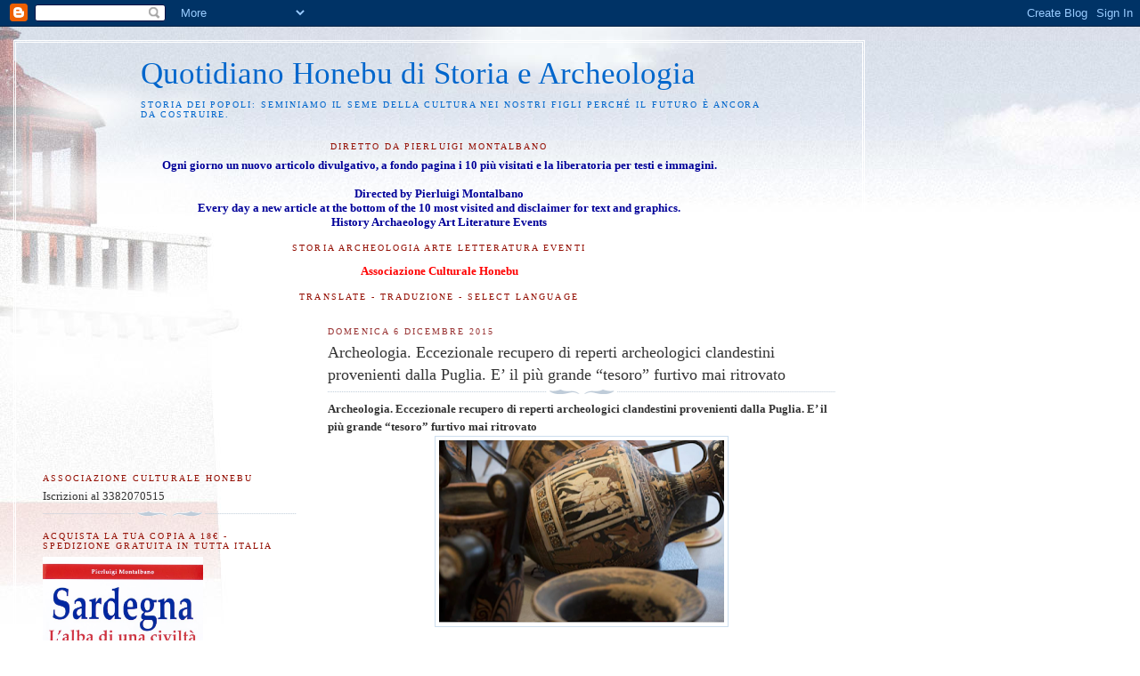

--- FILE ---
content_type: text/html; charset=UTF-8
request_url: https://pierluigimontalbano.blogspot.com/2015/12/archeologia-eccezionale-recupero-di.html
body_size: 22366
content:
<!DOCTYPE html>
<html dir='ltr'>
<head>
<link href='https://www.blogger.com/static/v1/widgets/2944754296-widget_css_bundle.css' rel='stylesheet' type='text/css'/>
<meta content='text/html; charset=UTF-8' http-equiv='Content-Type'/>
<meta content='blogger' name='generator'/>
<link href='https://pierluigimontalbano.blogspot.com/favicon.ico' rel='icon' type='image/x-icon'/>
<link href='https://pierluigimontalbano.blogspot.com/2015/12/archeologia-eccezionale-recupero-di.html' rel='canonical'/>
<link rel="alternate" type="application/atom+xml" title="Quotidiano    Honebu  di    Storia    e    Archeologia - Atom" href="https://pierluigimontalbano.blogspot.com/feeds/posts/default" />
<link rel="alternate" type="application/rss+xml" title="Quotidiano    Honebu  di    Storia    e    Archeologia - RSS" href="https://pierluigimontalbano.blogspot.com/feeds/posts/default?alt=rss" />
<link rel="service.post" type="application/atom+xml" title="Quotidiano    Honebu  di    Storia    e    Archeologia - Atom" href="https://www.blogger.com/feeds/9114049080754118173/posts/default" />

<link rel="alternate" type="application/atom+xml" title="Quotidiano    Honebu  di    Storia    e    Archeologia - Atom" href="https://pierluigimontalbano.blogspot.com/feeds/5986348786107818229/comments/default" />
<!--Can't find substitution for tag [blog.ieCssRetrofitLinks]-->
<link href='https://blogger.googleusercontent.com/img/b/R29vZ2xl/AVvXsEj6-iQNTwT7wU35zfxkjCQCaQaW4mgTnARG1xAPO_yhBsDJNswFIcz4C4TJpK14fYkbS5wh7vOAVIGWEnIb4l4wP92S8pDiICr2B0u997AyoBav6D-Xgs7itzWkR9BVsJcJgsWbRMS6u6CL/s320/61.png' rel='image_src'/>
<meta content='https://pierluigimontalbano.blogspot.com/2015/12/archeologia-eccezionale-recupero-di.html' property='og:url'/>
<meta content='Archeologia. Eccezionale recupero di reperti archeologici clandestini provenienti dalla Puglia. E’ il più grande “tesoro” furtivo mai ritrovato' property='og:title'/>
<meta content=' Archeologia. Eccezionale recupero di reperti archeologici clandestini provenienti dalla Puglia. E’ il più grande “tesoro” furtivo mai ritro...' property='og:description'/>
<meta content='https://blogger.googleusercontent.com/img/b/R29vZ2xl/AVvXsEj6-iQNTwT7wU35zfxkjCQCaQaW4mgTnARG1xAPO_yhBsDJNswFIcz4C4TJpK14fYkbS5wh7vOAVIGWEnIb4l4wP92S8pDiICr2B0u997AyoBav6D-Xgs7itzWkR9BVsJcJgsWbRMS6u6CL/w1200-h630-p-k-no-nu/61.png' property='og:image'/>
<title>Quotidiano    Honebu  di    Storia    e    Archeologia: Archeologia. Eccezionale recupero di reperti archeologici clandestini provenienti dalla Puglia. E&#8217; il più grande &#8220;tesoro&#8221; furtivo mai ritrovato</title>
<style id='page-skin-1' type='text/css'><!--
/*
-----------------------------------------------
Blogger Template Style
Name:     Harbor
Date:     24 Feb 2004
Updated by: Blogger Team
----------------------------------------------- */
body {
background:#fff url("https://resources.blogblog.com/blogblog/data/harbor/rocks_left.jpg") no-repeat right bottom;
background-attachment:fixed;
margin:0;
padding:0;
font:x-small Georgia, Serif;
color:#333333;
font-size/* */:/**/small;
font-size: /**/small;
}
/* Commented Backslash Hack hides rule from IE5-Mac \*/
body {background-attachment:scroll;}
/* End IE5-Mac hack */
a:link {
color:#336688;
text-decoration:none;
}
a:visited {
color:#764;
text-decoration:none;
}
a:hover {
color:#940f04;
text-decoration:underline;
}
a img {
border-width:0;
}
/* Page Structure
----------------------------------------------- */
#wrap {
background:url("https://resources.blogblog.com/blogblog/data/harbor/sky_left.jpg") repeat-x;
min-width:740px;
margin:0;
padding:0;
text-align:left;
font: normal normal 100% Georgia,Serif;
}
#wrap2 {
background:url("https://resources.blogblog.com/blogblog/data/harbor/lighthouse_left.jpg") no-repeat left  0px;
}
#wrap3 {
background:url("https://resources.blogblog.com/blogblog/data/harbor/cloud_left.jpg") no-repeat right 75px;
}
#wrap4 {
background:url("https://resources.blogblog.com/blogblog/data/harbor/center_cloud_left.jpg") no-repeat 50% 0px;
padding:15px;
width:100%;
width/* */:/**/auto;
width: /**/auto;
}
#outer-wrapper {
max-width:890px;
padding: 0 30px 50px;
width:100%;
width/* */:/**/auto;
width: /**/auto;
}
html>body #outer-wrapper {
border:3px double #fff;
}
#main-wrapper {
width:64%;
float:right;
word-wrap: break-word; /* fix for long text breaking sidebar float in IE */
overflow: hidden;     /* fix for long non-text content breaking IE sidebar float */
}
#main {
margin:0;
padding:0;
}
#sidebar-wrapper {
width:32%;
float:left;
word-wrap: break-word; /* fix for long text breaking sidebar float in IE */
overflow: hidden;     /* fix for long non-text content breaking IE sidebar float */
}
#sidebar {
margin:0;
padding-top: 170px;
}
/** Page structure tweaks for layout editor wireframe */
body#layout #outer-wrapper,
body#layout #sidebar,
body#layout #wrap4,
body#layout #header {
margin-top: 0;
margin-bottom: 0;
padding: 0;
}
body#layout #sidebar-wrapper {
width: 180px;
margin-left: 0;
}
body#layout #wrap4, body#layout #outer-wrapper {
width: 650px;
}
/* Header
----------------------------------------------- */
#header {
padding-top:15px;
padding-right:0;
padding-bottom:10px;
padding-left:110px;
position: relative;
}
.Header h1 {
margin:0 0 .25em;
color:#0066CC;
font: normal normal 270% Georgia, Serif;
}
.Header h1 a {
color:#0066CC;
text-decoration:none;
}
.Header .description {
margin:0;
max-width:700px;
line-height:1.8em;
text-transform:uppercase;
letter-spacing:.2em;
color:#0066CC;
font: normal normal 75% Georgia, Serif;
}
/* Headings
----------------------------------------------- */
h2 {
margin:1.5em 0 .75em;
line-height: 1.4em;
font: normal normal 78% Georgia, Serif;
text-transform:uppercase;
letter-spacing:.2em;
color:#940f04;
}
/* Posts
----------------------------------------------- */
h2.date-header {
margin:2em 0 .5em;
color: #993333;
font: normal normal 78% Georgia, Serif;
}
.post {
margin:.5em 0 1.5em;
}
.post h3 {
margin:.25em 0 0;
padding:0 0 4px;
font-size:140%;
font-weight:normal;
line-height:1.4em;
}
.post h3 a, .post h3 strong {
background:url("https://resources.blogblog.com/blogblog/data/harbor/icon_lighthouse.gif") no-repeat left .15em;
display:block;
padding-left:20px;
text-decoration:none;
color:#336688;
font-weight:normal;
}
.post h3 strong {
background-image:url("https://resources.blogblog.com/blogblog/data/harbor/icon_lighthouse2.gif");
color:#000;
}
.post h3 a:hover {
color:#940f04;
}
.post-body {
background:url("https://resources.blogblog.com/blogblog/data/harbor/divider.gif") no-repeat center top;
padding-top:12px;
margin:0 0 .75em;
line-height:1.6em;
}
.post-body blockquote {
line-height:1.3em;
}
.post-footer {
color:#999;
text-transform:uppercase;
letter-spacing:.1em;
font-size: 78%;
line-height: 1.4em;
}
.comment-link {
margin-left:.4em;
}
.post-footer .post-timestamp,
.post-footer .post-author {
color:#666;
}
.comment-link strong {
font-size:130%;
}
.comment-link {
margin-left:.4em;
}
.post img, table.tr-caption-container {
padding:4px;
border:1px solid #cde;
}
.tr-caption-container img {
border: none;
padding: 0;
}
/* Comments
----------------------------------------------- */
#comments {
background:url("https://resources.blogblog.com/blogblog/data/harbor/divider.gif") no-repeat center top;
padding:15px 0 0;
}
#comments h4 {
margin:1em 0;
font-weight: bold;
line-height: 1.6em;
text-transform:uppercase;
letter-spacing:.2em;
color: #993333;
font: bold 78% Georgia Serif;
}
#comments h4 strong {
font-size:130%;
}
#comments-block {
margin:1em 0 1.5em;
line-height:1.4em;
}
#comments-block dt {
margin:.5em 0;
}
#comments-block dd {
margin:.25em 20px 0;
}
#comments-block dd.comment-timestamp {
margin:-.25em 20px 1.5em;
line-height: 1.4em;
text-transform:uppercase;
letter-spacing:.1em;
}
#comments-block dd p {
margin:0 0 .75em;
}
.deleted-comment {
font-style:italic;
color:gray;
}
.feed-links {
clear: both;
line-height: 2.5em;
}
#blog-pager-newer-link {
float: left;
}
#blog-pager-older-link {
float: right;
}
#blog-pager {
text-align: center;
}
.comment-footer {
font: 78%/1.4em Georgia , Serif;
}
/* Sidebar Content
----------------------------------------------- */
.sidebar .widget, .main .widget {
background:url("https://resources.blogblog.com/blogblog/data/harbor/divider.gif") no-repeat center bottom;
margin:0 0 15px;
padding:0 0 15px;
}
.main .Blog {
background-image: none;
}
.sidebar ul {
list-style:none;
margin-left: 0;
}
.sidebar li {
margin:0;
padding-top:0;
padding-right:0;
padding-bottom:.25em;
padding-left:15px;
text-indent:-15px;
line-height:1.5em;
}
.sidebar p {
color:#666;
line-height:1.5em;
}
/* Profile
----------------------------------------------- */
.profile-datablock {
margin:.5em 0 .5em;
}
.profile-data {
margin:0;
font: normal normal 78% Georgia, Serif;
font-weight: bold;
line-height: 1.6em;
text-transform:uppercase;
letter-spacing:.1em;
}
.profile-img {
float: left;
margin-top: 0;
margin-right: 5px;
margin-bottom: 5px;
margin-left: 0;
padding: 4px;
border: 1px solid #cde;
}
.profile-textblock {
margin:.5em 0 .5em;
}
.profile-link {
font:78%/1.4em Georgia,Serif;
text-transform:uppercase;
letter-spacing:.1em;
}
/* Footer
----------------------------------------------- */
#footer-wrapper {
clear:both;
padding-top:15px;
padding-right:30px;
padding-bottom:0;
padding-left:50px;
text-align: center;
}
#footer .widget {
background:url("https://resources.blogblog.com/blogblog/data/harbor/divider.gif") no-repeat center top;
margin:0;
padding-top:15px;
line-height: 1.6em;
text-transform:uppercase;
letter-spacing:.1em;
}

--></style>
<link href='https://www.blogger.com/dyn-css/authorization.css?targetBlogID=9114049080754118173&amp;zx=a0416b0e-c6fa-4820-9864-74e60525b33b' media='none' onload='if(media!=&#39;all&#39;)media=&#39;all&#39;' rel='stylesheet'/><noscript><link href='https://www.blogger.com/dyn-css/authorization.css?targetBlogID=9114049080754118173&amp;zx=a0416b0e-c6fa-4820-9864-74e60525b33b' rel='stylesheet'/></noscript>
<meta name='google-adsense-platform-account' content='ca-host-pub-1556223355139109'/>
<meta name='google-adsense-platform-domain' content='blogspot.com'/>

</head>
<body>
<div class='navbar section' id='navbar'><div class='widget Navbar' data-version='1' id='Navbar1'><script type="text/javascript">
    function setAttributeOnload(object, attribute, val) {
      if(window.addEventListener) {
        window.addEventListener('load',
          function(){ object[attribute] = val; }, false);
      } else {
        window.attachEvent('onload', function(){ object[attribute] = val; });
      }
    }
  </script>
<div id="navbar-iframe-container"></div>
<script type="text/javascript" src="https://apis.google.com/js/platform.js"></script>
<script type="text/javascript">
      gapi.load("gapi.iframes:gapi.iframes.style.bubble", function() {
        if (gapi.iframes && gapi.iframes.getContext) {
          gapi.iframes.getContext().openChild({
              url: 'https://www.blogger.com/navbar/9114049080754118173?po\x3d5986348786107818229\x26origin\x3dhttps://pierluigimontalbano.blogspot.com',
              where: document.getElementById("navbar-iframe-container"),
              id: "navbar-iframe"
          });
        }
      });
    </script><script type="text/javascript">
(function() {
var script = document.createElement('script');
script.type = 'text/javascript';
script.src = '//pagead2.googlesyndication.com/pagead/js/google_top_exp.js';
var head = document.getElementsByTagName('head')[0];
if (head) {
head.appendChild(script);
}})();
</script>
</div></div>
<div id='wrap'><div id='wrap2'><div id='wrap3'><div id='wrap4'>
<div id='outer-wrapper'>
<div class='header section' id='header'><div class='widget Header' data-version='1' id='Header1'>
<div id='header-inner'>
<div class='titlewrapper'>
<h1 class='title'>
<a href='https://pierluigimontalbano.blogspot.com/'>
Quotidiano    Honebu  di    Storia    e    Archeologia
</a>
</h1>
</div>
<div class='descriptionwrapper'>
<p class='description'><span>Storia dei popoli: seminiamo il seme della cultura nei nostri figli perché il futuro è ancora da costruire.</span></p>
</div>
</div>
</div></div>
<div id='crosscol-wrapper' style='text-align:center'>
<div class='crosscol section' id='crosscol'><div class='widget Text' data-version='1' id='Text4'>
<h2 class='title'>Diretto da Pierluigi Montalbano</h2>
<div class='widget-content'>
<span style="color: #000099; font-weight: bold;">Ogni giorno un nuovo articolo divulgativo</span><span style="color: #000099; font-weight: bold;">, a fondo pagina i 10 più visitati e la liberatoria per testi e immagini.</span><br /><div><span style="color: #000099; font-weight: bold;"><br /></span></div><div><span style="color: #000099; font-weight: bold;"><div>Directed by Pierluigi Montalbano</div><div>Every day a new article at the bottom of the 10 most visited and disclaimer for text and graphics.</div><div>History Archaeology Art Literature Events</div></span></div>
</div>
<div class='clear'></div>
</div><div class='widget Text' data-version='1' id='Text1'>
<h2 class='title'>Storia  Archeologia  Arte  Letteratura  Eventi</h2>
<div class='widget-content'>
<span style="color:red;"><b><blockquote></blockquote>Associazione  Culturale  Honebu</b></span><br />
</div>
<div class='clear'></div>
</div><div class='widget Translate' data-version='1' id='Translate1'>
<h2 class='title'>Translate - Traduzione - Select Language</h2>
<div id='google_translate_element'></div>
<script>
    function googleTranslateElementInit() {
      new google.translate.TranslateElement({
        pageLanguage: 'it',
        autoDisplay: 'true',
        layout: google.translate.TranslateElement.InlineLayout.VERTICAL
      }, 'google_translate_element');
    }
  </script>
<script src='//translate.google.com/translate_a/element.js?cb=googleTranslateElementInit'></script>
<div class='clear'></div>
</div></div>
</div>
<div id='main-wrapper'>
<div class='main section' id='main'><div class='widget Blog' data-version='1' id='Blog1'>
<div class='blog-posts hfeed'>

          <div class="date-outer">
        
<h2 class='date-header'><span>domenica 6 dicembre 2015</span></h2>

          <div class="date-posts">
        
<div class='post-outer'>
<div class='post hentry uncustomized-post-template' itemprop='blogPost' itemscope='itemscope' itemtype='http://schema.org/BlogPosting'>
<meta content='https://blogger.googleusercontent.com/img/b/R29vZ2xl/AVvXsEj6-iQNTwT7wU35zfxkjCQCaQaW4mgTnARG1xAPO_yhBsDJNswFIcz4C4TJpK14fYkbS5wh7vOAVIGWEnIb4l4wP92S8pDiICr2B0u997AyoBav6D-Xgs7itzWkR9BVsJcJgsWbRMS6u6CL/s320/61.png' itemprop='image_url'/>
<meta content='9114049080754118173' itemprop='blogId'/>
<meta content='5986348786107818229' itemprop='postId'/>
<a name='5986348786107818229'></a>
<h3 class='post-title entry-title' itemprop='name'>
Archeologia. Eccezionale recupero di reperti archeologici clandestini provenienti dalla Puglia. E&#8217; il più grande &#8220;tesoro&#8221; furtivo mai ritrovato
</h3>
<div class='post-header'>
<div class='post-header-line-1'></div>
</div>
<div class='post-body entry-content' id='post-body-5986348786107818229' itemprop='description articleBody'>
<div class="MsoNormal">
<b><span style="line-height: 150%; mso-bidi-font-size: 11.0pt; mso-bidi-language: AR-SA; mso-fareast-language: IT; mso-font-kerning: 18.0pt;">Archeologia. Eccezionale
recupero di reperti archeologici clandestini provenienti dalla Puglia. E&#8217; il
più grande &#8220;tesoro&#8221; furtivo mai ritrovato<o:p></o:p></span></b></div>
<div class="separator" style="clear: both; text-align: center;">
<a href="https://blogger.googleusercontent.com/img/b/R29vZ2xl/AVvXsEj6-iQNTwT7wU35zfxkjCQCaQaW4mgTnARG1xAPO_yhBsDJNswFIcz4C4TJpK14fYkbS5wh7vOAVIGWEnIb4l4wP92S8pDiICr2B0u997AyoBav6D-Xgs7itzWkR9BVsJcJgsWbRMS6u6CL/s1600/61.png" imageanchor="1" style="margin-left: 1em; margin-right: 1em;"><img border="0" height="205" src="https://blogger.googleusercontent.com/img/b/R29vZ2xl/AVvXsEj6-iQNTwT7wU35zfxkjCQCaQaW4mgTnARG1xAPO_yhBsDJNswFIcz4C4TJpK14fYkbS5wh7vOAVIGWEnIb4l4wP92S8pDiICr2B0u997AyoBav6D-Xgs7itzWkR9BVsJcJgsWbRMS6u6CL/s320/61.png" width="320" /></a></div>
<div class="MsoNormal">
<br /></div>
<div class="MsoNormal">
<span style="line-height: 150%; mso-bidi-font-size: 11.0pt; mso-bidi-language: AR-SA; mso-fareast-language: IT;">E&#8217; il più grande ritrovamento di reperti archeologici della storia
quello compiuto&nbsp;in Svizzera dai carabinieri del Comando Tutela del
Patrimonio Culturale che sono riusciti ad assicurare il rientro in Italia di&nbsp;oltre cinquemila reperti&nbsp;trafugati
dai tombaroli&nbsp;in&nbsp;Puglia&nbsp;e altre regioni del centro-sud&nbsp;e destinati al mercato
clandestino internazionale. Il recupero è stato presentato nei giorni scorsi
nel corso di una conferenza stampa tenutasi a Roma, alle Terme di Diocleziano,
in occasione della quale il ministro dei beni Culturali&nbsp;Dario Franceschini&nbsp;ha spiegato
che&nbsp;&#8220;si
tratta del ritrovamento più grande di sempre, di un valore compreso tra i 40-50
milioni di euro&#8221;.&nbsp;Dopo una prima esposizione alle Terme di
Diocleziano &#8211; ha puntualizzato il ministro&nbsp; &#8211; l&#8217;intenzione è quella di
</span></div>
<a name="more"></a>riportare le opere nei loro luoghi di provenienza, ossia regioni del centro-sud
come&nbsp; Puglia, Sardegna, Basilicata e Lazio.<o:p></o:p><br />
<div class="MsoNormal">
<span style="line-height: 150%; mso-bidi-font-size: 11.0pt; mso-bidi-language: AR-SA; mso-fareast-language: IT;">L&#8217;operazione dei militari,
definita con nome in codice&nbsp;&#8220;Teseo&#8221;,
è stata coordinata dal procuratore aggiunto di Roma, Giancarlo Capaldo, ed è
durata ben 14 anni.&nbsp;I 5.361
reperti risalgono a un&#8217;epoca compresa tra l&#8217;VIII secolo a.C. e il III secolo
d.C.&nbsp;ed erano pronti per essere venduti prima di lasciare la
Svizzera. Com&#8217;è noto la Svizzera è un luogo privilegiato per lo smistamento
internazionale di materiale archeologico e di opere d&#8217;arte provenienti
dall&#8217;Italia. E&#8217; una perversa filiera che esiste da sempre e che è riuscita a
convogliare in musei esteri e collezioni private un numero incommensurabile di
opere trafugate nel nostro Paese.<o:p></o:p></span></div>
<div class="MsoNormal">
<span style="line-height: 150%; mso-bidi-font-size: 11.0pt; mso-bidi-font-weight: bold; mso-bidi-language: AR-SA; mso-fareast-language: IT;">Ad
essere maggiormente colpito dal fenomeno è soprattutto il territorio del Sud
Italia </span><span style="line-height: 150%; mso-bidi-font-size: 11.0pt; mso-bidi-language: AR-SA; mso-fareast-language: IT;">che, in quanto culla della
civiltà magno-greca, è un vero e proprio giacimento di reperti archeologici; a
ciò si aggiunga lo scarso controllo del territorio da parte delle istituzioni,
soprattutto in un ambito come quello archeologico vittima di crescente incuria
oltre che di tagli ai fondi destinati a studi e ricerche. In altri termini,
mentre noi lasciamo il campo libero a tombaroli e ricettatori, perdendo interi
pezzi della nostra Storia, i musei esteri rimpinguano le loro collezioni &#8211; e le
loro casse &#8211; grazie ai reperti provenienti dal nostro territorio. E a poco
valgono le sporadiche restituzioni, spesso frutto di lunghe ed estenuanti
trattative diplomatiche, se poi non si fa nulla per bloccare un&#8217;emorragia
continua che sta letteralmente &#8220;desertificando&#8221; le testimonianze storiche di
intere aree, come ad esempio quella del foggiano o quella calabrese.<o:p></o:p></span></div>
<div class="MsoNormal">
<span style="line-height: 150%; mso-bidi-font-size: 11.0pt; mso-bidi-language: AR-SA; mso-fareast-language: IT;">Gli innumerevoli reperti
sequestrati dai Carabinieri &#8211; ha spiegato la sovrintendente ai beni
archeologici di Roma,&nbsp;Mariarosaria
Barbera&nbsp;&#8211; sono&nbsp;per
gran parte di eccezionale qualità&nbsp;e comprendono un&nbsp;vasto campionario di oggetti&nbsp;fra
cui anfore, crateri, piccoli bronzi, statue, addirittura affreschi di ville
vesuviane, armature in bronzo. Provengono per lo più da aree di culto o
funerarie il rapporto con le quali &#8211; fondamentale per contestualizzare
storicamente e scientificamente gli oggetti &#8211; è ormai andato irrimediabilmente
perduto.<o:p></o:p></span></div>
<div class="MsoNormal">
<span style="line-height: 150%; mso-bidi-font-size: 11.0pt; mso-bidi-language: AR-SA; mso-fareast-language: IT;">L&#8217;operazione di recupero ha
preso le mosse da una rogatoria internazionale richiesta dalla Procura della
Repubblica di Roma all&#8217;autorità giudiziaria di Basilea, a latere dell&#8217;inchiesta
che ha portato al recupero del celebre vaso di&nbsp;Assteas&nbsp;finito al Getty Museum di Malibù. In particolare, i
Carabinieri presero di mira la figura di un trafficante italiano che faceva da
intermediario fra tombaroli e acquirenti, un ambiguo personaggio che con una
rapida scalata sociale era passato dal ruolo di facchino d&#8217;albergo a titolare
di una galleria d&#8217;arte in Svizzera con un volumi d&#8217;affari milionario. Già noto
alle forze dell&#8217;ordine, nel 2001 era stato fermato all&#8217;aeroporto Linate di
Milano, mentre la moglie era stata arrestata dalle autorità elvetiche. E&#8217; stato
questo il punto di partenza di un&#8217;indagine che ha richiesto tempi lunghissimi
dato che nel traffico sono poi risultati coinvolti diversi altri soggetti.&nbsp;I reperti sono stati ritrovati nascosti in 5
magazzini di Basilea, di proprietà del citato trafficante e di sua
moglie ed erano in attesa di essere venduti a collezionisti privati tedeschi,
inglesi, statunitensi, giapponesi e australiani; fra i clienti risultano però
anche grandi musei stranieri pronti a fare salti mortali burocratici pur di far
apparire legale l&#8217;acquisto.<o:p></o:p></span></div>
<div class="MsoNormal">
<span style="line-height: 150%; mso-bidi-font-size: 11.0pt; mso-bidi-language: AR-SA; mso-fareast-language: IT;">Ad un attenta verifica è
emerso che&nbsp;la maggior parte del
materiale sequestrato proviene dalla provincia di Foggia, nella quale è
compresa la ricchissima area archeologica della Daunia. Come ha spiegato alla
stampa il professor&nbsp;Giuliano Volpe,
ex rettore dell&#8217;Università di Foggia e presidente del Consiglio Superiore per i
Beni culturali e paesaggistici, degli oltre cinquemila reperti sequestrati,almeno 4mila provengono dalla Puglia&nbsp;ed
il 70-80% di essi dalla provincia di Foggia, mentre solo una piccola parte
proviene dall&#8217;area messapica (Brindisi). Dopo il sequestro e la confisca, si
apre ora&nbsp;una fase di studio delle
opere volta a ricostruire con precisione la loro collocazione territoriale.<o:p></o:p></span></div>
<div class="MsoNormal">
<br /></div>
<div class="MsoNormal">
<span style="line-height: 150%; mso-bidi-font-size: 11.0pt; mso-bidi-language: AR-SA; mso-fareast-language: IT;">Fonte: www.famedisud.it<o:p></o:p></span></div>
<br />
<div class="MsoNormal">
<span style="line-height: 150%; mso-bidi-font-size: 11.0pt;">&nbsp; &nbsp; &nbsp; &nbsp; &nbsp; &nbsp; &nbsp; &nbsp; &nbsp; &nbsp; &nbsp; &nbsp; &nbsp; &nbsp; &nbsp; &nbsp; &nbsp; &nbsp; &nbsp; &nbsp; &nbsp; &nbsp; &nbsp; &nbsp; &nbsp; &nbsp; &nbsp;&nbsp;<o:p></o:p></span></div>
<div style='clear: both;'></div>
</div>
<div class='post-footer'>
<div class='post-footer-line post-footer-line-1'>
<span class='post-author vcard'>
Pubblicato da
<span class='fn' itemprop='author' itemscope='itemscope' itemtype='http://schema.org/Person'>
<meta content='https://www.blogger.com/profile/00281002581296200973' itemprop='url'/>
<a class='g-profile' href='https://www.blogger.com/profile/00281002581296200973' rel='author' title='author profile'>
<span itemprop='name'>Pierluigi Montalbano</span>
</a>
</span>
</span>
<span class='post-timestamp'>
alle
<meta content='https://pierluigimontalbano.blogspot.com/2015/12/archeologia-eccezionale-recupero-di.html' itemprop='url'/>
<a class='timestamp-link' href='https://pierluigimontalbano.blogspot.com/2015/12/archeologia-eccezionale-recupero-di.html' rel='bookmark' title='permanent link'><abbr class='published' itemprop='datePublished' title='2015-12-06T10:02:00+01:00'>10:02</abbr></a>
</span>
<span class='post-comment-link'>
</span>
<span class='post-icons'>
<span class='item-control blog-admin pid-1619775756'>
<a href='https://www.blogger.com/post-edit.g?blogID=9114049080754118173&postID=5986348786107818229&from=pencil' title='Modifica post'>
<img alt='' class='icon-action' height='18' src='https://resources.blogblog.com/img/icon18_edit_allbkg.gif' width='18'/>
</a>
</span>
</span>
<div class='post-share-buttons goog-inline-block'>
<a class='goog-inline-block share-button sb-email' href='https://www.blogger.com/share-post.g?blogID=9114049080754118173&postID=5986348786107818229&target=email' target='_blank' title='Invia tramite email'><span class='share-button-link-text'>Invia tramite email</span></a><a class='goog-inline-block share-button sb-blog' href='https://www.blogger.com/share-post.g?blogID=9114049080754118173&postID=5986348786107818229&target=blog' onclick='window.open(this.href, "_blank", "height=270,width=475"); return false;' target='_blank' title='Postalo sul blog'><span class='share-button-link-text'>Postalo sul blog</span></a><a class='goog-inline-block share-button sb-twitter' href='https://www.blogger.com/share-post.g?blogID=9114049080754118173&postID=5986348786107818229&target=twitter' target='_blank' title='Condividi su X'><span class='share-button-link-text'>Condividi su X</span></a><a class='goog-inline-block share-button sb-facebook' href='https://www.blogger.com/share-post.g?blogID=9114049080754118173&postID=5986348786107818229&target=facebook' onclick='window.open(this.href, "_blank", "height=430,width=640"); return false;' target='_blank' title='Condividi su Facebook'><span class='share-button-link-text'>Condividi su Facebook</span></a><a class='goog-inline-block share-button sb-pinterest' href='https://www.blogger.com/share-post.g?blogID=9114049080754118173&postID=5986348786107818229&target=pinterest' target='_blank' title='Condividi su Pinterest'><span class='share-button-link-text'>Condividi su Pinterest</span></a>
</div>
</div>
<div class='post-footer-line post-footer-line-2'>
<span class='post-labels'>
Etichette:
<a href='https://pierluigimontalbano.blogspot.com/search/label/Archeologia' rel='tag'>Archeologia</a>
</span>
</div>
<div class='post-footer-line post-footer-line-3'>
<span class='post-location'>
</span>
</div>
</div>
</div>
<div class='comments' id='comments'>
<a name='comments'></a>
<h4>Nessun commento:</h4>
<div id='Blog1_comments-block-wrapper'>
<dl class='avatar-comment-indent' id='comments-block'>
</dl>
</div>
<p class='comment-footer'>
<div class='comment-form'>
<a name='comment-form'></a>
<h4 id='comment-post-message'>Posta un commento</h4>
<p>
</p>
<a href='https://www.blogger.com/comment/frame/9114049080754118173?po=5986348786107818229&hl=it&saa=85391&origin=https://pierluigimontalbano.blogspot.com' id='comment-editor-src'></a>
<iframe allowtransparency='true' class='blogger-iframe-colorize blogger-comment-from-post' frameborder='0' height='410px' id='comment-editor' name='comment-editor' src='' width='100%'></iframe>
<script src='https://www.blogger.com/static/v1/jsbin/2830521187-comment_from_post_iframe.js' type='text/javascript'></script>
<script type='text/javascript'>
      BLOG_CMT_createIframe('https://www.blogger.com/rpc_relay.html');
    </script>
</div>
</p>
</div>
</div>

        </div></div>
      
</div>
<div class='blog-pager' id='blog-pager'>
<span id='blog-pager-newer-link'>
<a class='blog-pager-newer-link' href='https://pierluigimontalbano.blogspot.com/2015/12/archeologia-le-ceramiche-sarde-fra.html' id='Blog1_blog-pager-newer-link' title='Post più recente'>Post più recente</a>
</span>
<span id='blog-pager-older-link'>
<a class='blog-pager-older-link' href='https://pierluigimontalbano.blogspot.com/2015/12/archeologia-giovanni-lilliu-e-i-dolmen.html' id='Blog1_blog-pager-older-link' title='Post più vecchio'>Post più vecchio</a>
</span>
<a class='home-link' href='https://pierluigimontalbano.blogspot.com/'>Home page</a>
</div>
<div class='clear'></div>
<div class='post-feeds'>
<div class='feed-links'>
Iscriviti a:
<a class='feed-link' href='https://pierluigimontalbano.blogspot.com/feeds/5986348786107818229/comments/default' target='_blank' type='application/atom+xml'>Commenti sul post (Atom)</a>
</div>
</div>
</div></div>
</div>
<div id='sidebar-wrapper'>
<div class='sidebar section' id='sidebar'><div class='widget Text' data-version='1' id='Text7'>
<h2 class='title'>Associazione Culturale Honebu</h2>
<div class='widget-content'>
Iscrizioni al 3382070515
</div>
<div class='clear'></div>
</div><div class='widget Image' data-version='1' id='Image3'>
<h2>Acquista la tua copia a 18&#8364; - spedizione gratuita in tutta Italia</h2>
<div class='widget-content'>
<img alt='Acquista la tua copia a 18€ - spedizione gratuita in tutta Italia' height='270' id='Image3_img' src='https://blogger.googleusercontent.com/img/b/R29vZ2xl/AVvXsEj4IG6fvR3GZEDb4fV-hpW1oaDOIZiGuP5s-v2ycPka3fX3WnFzFsx3SzsMVkfIBhJrBDBKOjaJzvTpeazeqfBv6VR2-UYbuDFvGI5HKG4Y8EE49Wn2vYrSOiocIY-Hzw8zGv9Ex14AHhfu/s1600/LibriPierluigiMontalbanocover+%25281+di+1%2529.jpg' width='180'/>
<br/>
<span class='caption'>+393382070515 - pierlu.mont@tiscali.it</span>
</div>
<div class='clear'></div>
</div><div class='widget Stats' data-version='1' id='Stats1'>
<h2>Visualizzazioni</h2>
<div class='widget-content'>
<div id='Stats1_content' style='display: none;'>
<span class='counter-wrapper graph-counter-wrapper' id='Stats1_totalCount'>
</span>
<div class='clear'></div>
</div>
</div>
</div><div class='widget Text' data-version='1' id='Text6'>
<h2 class='title'>Libro: Tsippiri</h2>
<div class='widget-content'>
<div><br /></div><div><i><a href="http://pierluigimontalbano.blogspot.com/2017/03/tsippiri-una-storia-daltri-tempi.html">Scarica gratis il libro: La Principessa Tsippiri</a></i></div><div style="font-style: normal;"><br /></div>Clicca il testo quì sopra per leggere il romanzo storico scritto da Pierluigi Montalbano, Mauro Atzei e Albertina Piras.
</div>
<div class='clear'></div>
</div><div class='widget Image' data-version='1' id='Image1'>
<h2>Honebu, il salotto della cultura</h2>
<div class='widget-content'>
<a href='https://www.facebook.com/Associazione-Culturale-Honebu-885199948217318/?fref=ts'>
<img alt='Honebu, il salotto della cultura' height='111' id='Image1_img' src='https://blogger.googleusercontent.com/img/b/R29vZ2xl/AVvXsEi40nNffvrowXLjQW7vIzvMFmZdIlEaMWGxRsfbXPL8vBNu5BQyy0eZCAV9dShcSDrkaIkikTH5GV-6knCo3Eo7-IToJdy5ZEIWEjv3YlgnULY4t8id283U3wKAYQRrG443pcMQ3CLYlvrE/s1600/immagine+Honebu.png' width='180'/>
</a>
<br/>
<span class='caption'>Clicca sull'immagine per accedere alla nostra pagina Facebook</span>
</div>
<div class='clear'></div>
</div><div class='widget Text' data-version='1' id='Text5'>
<h2 class='title'>Appuntamenti HONEBU</h2>
<div class='widget-content'>
<div   style="line-height: medium;font-family:&quot;;font-size:100%;"><p class="MsoNormal"   style="font-size: 100%; font-style: normal; font-weight: medium;font-family:&quot;;font-size:100%;"><span style="line-height: 150%;font-size:12.0pt;"> </span></p><p class="MsoNormal" face="&quot;" size="3" style="font-weight: medium; line-height: normal;">Le nostre attività in presenza si svolgono nella sala conferenze Honebu, in Via Fratelli Bandiera 100, e in modalità registrata per consentire a tutti i soci che non possono raggiungere la sala conferenze di seguire le serate che organizziamo ogni venerdì alle ore 19, sulla pagina facebook:</p><p class="MsoNormal" face="&quot;" size="3" style="line-height: medium;"> <a href="https://www.facebook.com/pierluigi.montalbano" style="font-size: 100%;"><b><span =""  style="color:red;">https://www.facebook.com/pierluigi.montalbano</span></b></a></p><span =""  style="font-size:medium;">Il nostro programma prevede conferenze su temi di storia, archeologia, antropologia e presentazione libri con gli autori in presenza. Organizza l'associazione culturale Honebu</span><span =""  style="font-size:medium;"><p class="MsoNormal" style="font-weight: normal;"><span =""  style="font-size:medium;">Venerdì 9  Gennaio  2026, Stefano Salvatici presenta: "Lo stress, metodi per controllarlo". Organizza l'associazione culturale Honebu </span><span =""  style="font-size:medium;"><p class="MsoNormal" style="font-weight: normal;"><span =""  style="font-size:medium;"><span =""  style="font-size:medium;"><p class="MsoNormal" style="font-weight: normal;"><span =""  style="font-size:medium;">Venerdì 16  Gennaio,  Mario  Zaru presenta: "Cacciatori e raccoglitori". Organizza l'associazione culturale Honebu </span><span =""  style="font-size:medium;"><p class="MsoNormal" style="font-weight: normal;"><span =""  style="font-size:medium;"><span =""  style="font-size:medium;"><p class="MsoNormal" style="font-weight: normal;"><span =""  style="font-size:medium;">Venerdì 23  Gennaio  2026, serata con Emanuela Katia Pilloni dedicata alle tradizioni pòopolari della Sardegna. Organizza l'associazione culturale Honebu </span><span =""  style="font-size:medium;"><p class="MsoNormal" style="font-weight: normal;"><span =""  style="font-size:medium;"><p class="MsoNormal" style="font-weight: normal;"><span =""  style="font-size:medium;">Le serate culturali sono in corso, ogni venerdì alle 19.00. Organizza l'associazione culturale Honebu </span><span =""  style="font-size:medium;"><p class="MsoNormal" style="font-weight: normal;"><span =""  style="font-size:medium;"><p class="MsoNormal" style="font-weight: normal;"><span =""  style="font-size:medium;"> Le attività sociali Honebu sono affiancate da lezioni sul campo, passeggiate culturali, visite ai musei, serate conviviali in pizzeria e ristorante</span><p class="MsoNormal" style="font-weight: normal;"><span =""   style="font-size:medium;color:#3366ff;">Le iscrizioni all'Associazione Honebu si ricevono tutti i giorni con mail a pierlu.mont@tiscali.it o telefonando in segreteria al 3382070515, o direttamente in sala durante le conferenze.</span></p><p class="MsoNormal" style="font-size: 100%; font-weight: normal;">              </p><p class="MsoNormal" style="font-size: 100%; font-weight: normal;"><o:p> </o:p></p><p class="MsoNormal" size="3" style="font-family: georgia, serif; font-size: 100%; font-weight: normal;">                            </p><p class="MsoNormal" style="font-size: 100%; font-weight: normal;"><o:p> </o:p></p><p class="MsoNormal" style="font-size: 100%; font-weight: normal;">                            </p><p class="MsoNormal"   style="font-weight: normal;font-family:&quot;;font-size:100%;"><span style="line-height: 150%;font-size:10.0pt;"> </span></p><p class="MsoNormal" style="font-family: georgia, serif; font-size: 100%; font-style: normal; font-weight: normal;">                    </p><p class="MsoNormal" style="font-family: georgia, serif; font-size: 100%; font-style: normal; font-weight: normal;"><o:p> </o:p></p><p class="MsoNormal" style="font-family: georgia, serif; font-size: 100%; font-style: normal; font-weight: normal;">                </p><p class="MsoNormal"   style="font-size: 100%; font-style: normal; font-weight: normal;font-family:&quot;;font-size:100%;"><span style="line-height: 150%;font-size:11.0pt;"> </span></p><p class="MsoNormal" style="font-family: georgia, serif; font-size: 100%; font-style: normal; font-weight: normal;">                  </p><p class="MsoNormal" style="font-family: georgia, serif; font-size: 100%; font-style: normal; font-weight: normal;"><o:p> </o:p></p><p class="MsoNormal" style="font-family: georgia, serif; font-size: 100%; font-style: normal; font-weight: normal;">                </p><p class="MsoNormal"   style="font-size: 100%; font-style: normal; font-weight: normal;font-family:&quot;;font-size:100%;"><span style="line-height: 150%;font-size:10.0pt;"> </span></p><p class="MsoNormal" style="font-family: georgia, serif; font-size: 100%; font-style: normal; font-weight: normal;"><o:p></o:p></p><p class="MsoNormal" style="background: white; font-family: georgia, serif; font-size: 100%; font-style: normal; font-weight: normal; line-height: 18pt;">          </p><p class="MsoNormal"   style="font-size: 100%; font-style: normal; font-weight: normal;font-family:&quot;;font-size:100%;"><span style="line-height: 150%;font-size:11.0pt;"> </span></p><p class="MsoNormal" style="font-family: georgia, serif; font-size: 100%; font-style: normal; font-weight: normal;">            </p><p class="MsoNormal" style="font-family: georgia, serif; font-size: 100%; font-style: normal; font-weight: normal;"><o:p> </o:p></p><p class="MsoNormal" style="font-family: georgia, serif; font-size: 100%; font-style: normal; font-weight: normal;">          </p><p class="MsoNormal" style="font-family: georgia, serif; font-size: 100%; font-style: normal; font-weight: normal;"><o:p> </o:p></p><p class="MsoNormal" style="background: white; font-family: georgia, serif; font-size: 100%; font-style: normal; font-weight: normal; line-height: 18pt;">            </p><p class="MsoNormal"   style="font-size: 100%; font-style: normal; font-weight: normal;font-family:&quot;;font-size:100%;"><span style="line-height: 150%;font-size:11.0pt;"> </span></p><p class="MsoNormal" style="font-family: georgia, serif; font-size: 100%; font-style: normal; font-weight: normal;"><o:p></o:p></p><p class="MsoNormal" style="font-family: georgia, serif; font-size: 100%; font-style: normal; font-weight: normal;">        </p><p class="MsoNormal" style="font-family: georgia, serif; font-size: 100%; font-style: normal; font-weight: normal;"><o:p> </o:p></p></p></span></p></span></p></span></p></span></p></span></span></p></span></p></span></span></p></span></p></span></div>
</div>
<div class='clear'></div>
</div><div class='widget Text' data-version='1' id='Text3'>
<h2 class='title'>Videocorso di archeologia</h2>
<div class='widget-content'>
<p class="MsoNormal" style="font-style: normal; font-weight: normal;"><b>Cliccare sulla lezione per aprire il video You Tube</b></p><p class="MsoNormal" style="font-style: normal; font-weight: normal;"><b><a href="https://youtu.be/Xi-To-LP5Fc">Conferenza: La Navigazione nella Preistoria</a></b></p><p class="MsoNormal" style="font-style: normal; font-weight: normal;"><b><a href="https://youtu.be/tFQhg8dPZC8">Conferenza: I Giganti di Mont'e Prama</a></b></p><p class="MsoNormal" style="font-style: normal; font-weight: normal;"><span><b><a href="https://youtu.be/nBFrKflL6EU">Conferenza: Bronzetti Sardi Nuragici</a></b></span></p><p class="MsoNormal" style="font-style: normal; font-weight: normal;"><span><b>Conferenza: <a href="https://www.facebook.com/pierluigi.montalbano/videos/3038184522913727/">Sardegna, L'età della Pietra </a></b></span></p><p class="MsoNormal" style="font-style: normal; font-weight: normal;"><span><a href="https://www.facebook.com/pierluigi.montalbano/videos/3054629197935926/"><b>Conferenza: Sardegna, L'età del Rame</b></a></span></p><p class="MsoNormal" style="font-style: normal; font-weight: normal;"><span><a href="https://youtu.be/UNu9mwQBVmA"><b>Conferenza: Sardegna, L'età del Bronzo</b></a></span></p><p class="MsoNormal" style="font-style: normal; font-weight: normal;"><a href="https://youtu.be/k-243cUu-3o"><span =""  style="color:black;"><b><span>Gob</span><span =""  style="font-size:100%;"><span>ekli Tepe:</span></span><span =""  style="font-size:100%;"> </span><span =""  style="font-size:100%;"><span>il tempio più antico del mondo</span></span></b></span></a></p><p class="MsoNormal" style="font-style: normal; font-weight: normal;"><span><b><span =""  style="font-size:100%;">L</span><a href="https://youtu.be/0n_37d4V8mo" style="font-size: 100%;"><span =""  style="font-size:100%;">e città più antiche del mondo:</span> <span =""  style="font-size:100%;"><span>Gerico, Catal Hoyuk, Coreli Navi e Cayonu</span></span></a></b></span></p><p class="MsoNormal" style="font-style: normal; font-weight: normal;"><a href="https://youtu.be/Llk53hZZZOI" style="font-size: 100%;"><span =""  style="color:black;"><b><span>Videoconferenza</span><span>:</span> <span>I Nuraghi, nascita ed evoluzione</span></b></span></a></p><p class="MsoNormal" style="font-style: normal; font-weight: normal;"></p><blockquote style="font-style: normal; font-weight: normal;"><a href="https://youtu.be/Llk53hZZZOI"><b><span =""  style="color:black;"></span></b></a></blockquote><span style="font-style: normal; font-weight: normal;"><b><span></span></b></span><p style="font-style: normal; font-weight: normal;"></p><p class="MsoNormal" style="font-style: normal; font-weight: normal;"><a href="http://sassari.tv/video.php?id=406&amp;cat=11" style="font-size: 100%;"><span =""  style="color:black;"><b><span>Videoconferenza:</span><span> </span><span>Civiltà nuragica e Nuraghi 1.</span></b></span></a></p><p class="MsoNormal" style="font-style: normal; font-weight: normal;"><a href="http://sassari.tv/video.php?id=407&amp;cat=11"><span =""  style="color:black;"><b><span>Videoconferenza:</span> <span>Civiltà nuragica e Nuraghi 2.</span></b></span></a></p><p class="MsoNormal" style="font-style: normal; font-weight: normal;"><span><i><b>CORSO DI ARCHEOLOGIA :</b></i></span></p><p class="MsoNormal"><span style="font-family:&quot;;"><b><a href="https://www.youtube.com/watch?v=sixrJ69vqdQ&amp;feature=em-upload_owner">Video 3&#176; lezione</a> Le prime civiltà</b></span></p><p class="MsoNormal"><span style="font-family:&quot;;"><b><a href="https://www.youtube.com/watch?v=4c_4pH1TVgI">Video 4&#176; lezione</a> Dal Neolitico all'età del Rame</b></span></p><p class="MsoNormal"><span style="font-family:&quot;;"><b><a href="https://www.youtube.com/watch?v=L66buXdURwY&amp;feature=youtu.be">Video 5&#176; lezione</a>  Domus de janas</b></span></p><p class="MsoNormal"><span style="font-family:&quot;;"><a href="https://www.youtube.com/watch?v=41-XB8pWrV8&amp;feature=youtu.be"><b>Video 6&#176; lezione  <span>L'alba della civiltà nuragica</span></b></a></span></p><p class="MsoNormal"><span style="font-family:&quot;;"><a href="https://www.youtube.com/watch?v=qAy2HE37xD4&amp;feature=youtu.be"><span><b>Video 7&#176; lezione <span>N</span><span>uraghi a corridoio e Sistema Onnis</span></b></span></a></span></p><p class="MsoNormal"><span =""   style="font-family:&quot;;font-size:100%;"><span><b><a href="https://www.youtube.com/watch?v=TzPmUY4xMw8">Video 8&#176; lezione: <span>Le Tombe di Giganti</span></a><a href="https://www.youtube.com/watch?v=41-XB8pWrV8&amp;feature=youtu.be"></a></b></span></span></p><p class="MsoNormal"><span><a href="https://www.youtube.com/watch?v=wZCoNrbj5l8&amp;feature=youtu.be"><b>Video 9&#176; lezione: <span>I nuraghi a tholos</span></b></a></span></p><p class="MsoNormal"><span><b><a href="https://www.youtube.com/watch?v=ez7qy4BLaZ0&amp;feature=youtu.be"><span>Video 10&#176; lezione: </span><span>Le antiche ceramiche sarde</span></a> </b></span></p><p class="MsoNormal"><span =""  style="font-size:100%;"><a href="https://www.youtube.com/watch?v=ilffzXzKuU0" style="font-size: 100%;"><span><b>Video 11&#176; lezione: <span>La Civiltà Minoica e la talassocrazia</span></b></span></a></span></p><p class="MsoNormal"><a href="https://www.youtube.com/watch?v=yF1vBcCeLmk"><span =""  style="color:black;"><b>Video 12&#176; lezione: <span>I Micenei nel Mediterraneo</span></b></span></a></p><p class="MsoNormal"><a href="https://www.youtube.com/watch?v=cmX6sB0RMyY"><span =""  style="color:black;"><b>Video 13&#176; lezione: <span>L</span><span>e guerre dei Popoli del Mare</span></b></span></a></p><p class="MsoNormal"><a href="https://www.youtube.com/watch?v=sruAsEUSz7c&amp;feature=youtu.be"><span =""  style="color:black;"><b>Video 14&#176; lezione: <span>Dai nuraghi ai villaggi</span></b></span></a></p><p class="MsoNormal"><a href="https://www.youtube.com/watch?v=1RhWB9M7M2U&amp;feature=youtu.be"><span =""  style="color:black;"><b>Video 15&#176; lezione: <span>L</span><span>e capanne delle riunioni</span></b></span></a></p><p class="MsoNormal"><a href="https://www.youtube.com/watch?v=syWy1xoYoYQ&amp;feature=youtu.be"><span =""  style="color:black;"><b>Video 16&#176; lezione: <span>I Pozzi Sacri</span></b></span></a></p><p class="MsoNormal"><a href="https://www.youtube.com/watch?v=IjMnjrp6sYU&amp;feature=youtu.be"><span =""  style="color:black;"><b>Video 17&#176; lezione: <span>L</span><span>'antica metallurgia in Sardegna</span></b></span></a></p><p class="MsoNormal"><a href="https://www.youtube.com/watch?v=CbJDLLooJ_8&amp;feature=youtu.be"><span =""  style="color:black;"><b>Video 18&#176; lezione: <span>I Bronzetti Nuragici</span></b></span></a></p><p class="MsoNormal"><a href="https://www.youtube.com/watch?v=nsJDSnHo8ME"><span =""  style="color:black;"><b>Video 19&#176; lezione: <span>L</span><span>e navicelle nuragiche</span></b></span></a></p><p class="MsoNormal"><a href="https://www.youtube.com/watch?v=Gr_1yQtHna8&amp;feature=youtu.be"><span =""  style="color:black;"><b>Video 20&#176; lezione: <span>I Giganti di Monte Prama</span></b></span></a></p><p class="MsoNormal"><a href="https://www.youtube.com/watch?v=dxe5CbJYAKM&amp;feature=youtu.be"><span =""  style="color:black;"><b>Video 21&#176; lezione: <span>L</span><span>'età fenicia nel Vicino Oriente</span></b></span></a></p><p class="MsoNormal"><a href="https://www.youtube.com/watch?v=UnK5P-mdAHg"><span =""  style="color:black;"><b>Video 22&#176; lezione: <span>Fenici in Sardegna</span></b></span></a></p><p class="MsoNormal" style="font-style: normal; font-weight: normal;"><span style="font-family:&quot;;"> </span></p>
</div>
<div class='clear'></div>
</div><div class='widget Image' data-version='1' id='Image4'>
<h2>Facebook</h2>
<div class='widget-content'>
<a href='https://www.facebook.com/pierluigi.montalbano'>
<img alt='Facebook' height='161' id='Image4_img' src='https://blogger.googleusercontent.com/img/b/R29vZ2xl/AVvXsEgECBP9jIwUAriovYasWWiW8JOfkI1tr4RN2X0h0ncZfYAdbORf5PIjD1XnMinRJkHkuZBLGyBAunhBL5WqEatPDr3KiQuj4aieuY9LqthAolxpKgqNLBfMt1QrJqZasq_QcjOH29vsqwi8/s180/avatar+3.png' width='180'/>
</a>
<br/>
<span class='caption'>La mia pagina - Clicca sull'immagine per accedere</span>
</div>
<div class='clear'></div>
</div><div class='widget BlogSearch' data-version='1' id='BlogSearch1'>
<h2 class='title'>Cerca nel blog</h2>
<div class='widget-content'>
<div id='BlogSearch1_form'>
<form action='https://pierluigimontalbano.blogspot.com/search' class='gsc-search-box' target='_top'>
<table cellpadding='0' cellspacing='0' class='gsc-search-box'>
<tbody>
<tr>
<td class='gsc-input'>
<input autocomplete='off' class='gsc-input' name='q' size='10' title='search' type='text' value=''/>
</td>
<td class='gsc-search-button'>
<input class='gsc-search-button' title='search' type='submit' value='Cerca'/>
</td>
</tr>
</tbody>
</table>
</form>
</div>
</div>
<div class='clear'></div>
</div><div class='widget Label' data-version='1' id='Label1'>
<h2>Etichette</h2>
<div class='widget-content list-label-widget-content'>
<ul>
<li>
<a dir='ltr' href='https://pierluigimontalbano.blogspot.com/search/label/Archeologia'>Archeologia</a>
<span dir='ltr'>(2015)</span>
</li>
<li>
<a dir='ltr' href='https://pierluigimontalbano.blogspot.com/search/label/Eventi'>Eventi</a>
<span dir='ltr'>(292)</span>
</li>
<li>
<a dir='ltr' href='https://pierluigimontalbano.blogspot.com/search/label/Attualit%C3%A0'>Attualità</a>
<span dir='ltr'>(220)</span>
</li>
<li>
<a dir='ltr' href='https://pierluigimontalbano.blogspot.com/search/label/Storie%20dei%20popoli'>Storie dei popoli</a>
<span dir='ltr'>(177)</span>
</li>
<li>
<a dir='ltr' href='https://pierluigimontalbano.blogspot.com/search/label/Storia'>Storia</a>
<span dir='ltr'>(163)</span>
</li>
<li>
<a dir='ltr' href='https://pierluigimontalbano.blogspot.com/search/label/Miti%20e%20leggende'>Miti e leggende</a>
<span dir='ltr'>(137)</span>
</li>
<li>
<a dir='ltr' href='https://pierluigimontalbano.blogspot.com/search/label/Tradizioni%20popolari'>Tradizioni popolari</a>
<span dir='ltr'>(116)</span>
</li>
<li>
<a dir='ltr' href='https://pierluigimontalbano.blogspot.com/search/label/Storia%20della%20Sardegna'>Storia della Sardegna</a>
<span dir='ltr'>(111)</span>
</li>
<li>
<a dir='ltr' href='https://pierluigimontalbano.blogspot.com/search/label/Honebu'>Honebu</a>
<span dir='ltr'>(100)</span>
</li>
<li>
<a dir='ltr' href='https://pierluigimontalbano.blogspot.com/search/label/Archeologia%20e%20navi'>Archeologia e navi</a>
<span dir='ltr'>(95)</span>
</li>
<li>
<a dir='ltr' href='https://pierluigimontalbano.blogspot.com/search/label/Libri%20e%20letture'>Libri e letture</a>
<span dir='ltr'>(76)</span>
</li>
<li>
<a dir='ltr' href='https://pierluigimontalbano.blogspot.com/search/label/linguistica%20e%20glottologia'>linguistica e glottologia</a>
<span dir='ltr'>(76)</span>
</li>
<li>
<a dir='ltr' href='https://pierluigimontalbano.blogspot.com/search/label/cartografia%20nautica'>cartografia nautica</a>
<span dir='ltr'>(60)</span>
</li>
<li>
<a dir='ltr' href='https://pierluigimontalbano.blogspot.com/search/label/Navigazione'>Navigazione</a>
<span dir='ltr'>(56)</span>
</li>
<li>
<a dir='ltr' href='https://pierluigimontalbano.blogspot.com/search/label/Pittau'>Pittau</a>
<span dir='ltr'>(47)</span>
</li>
<li>
<a dir='ltr' href='https://pierluigimontalbano.blogspot.com/search/label/eventi%20-%20rassegna%20culturale'>eventi - rassegna culturale</a>
<span dir='ltr'>(36)</span>
</li>
<li>
<a dir='ltr' href='https://pierluigimontalbano.blogspot.com/search/label/Tecnologia%20metallurgica'>Tecnologia metallurgica</a>
<span dir='ltr'>(35)</span>
</li>
<li>
<a dir='ltr' href='https://pierluigimontalbano.blogspot.com/search/label/Scrittura'>Scrittura</a>
<span dir='ltr'>(25)</span>
</li>
<li>
<a dir='ltr' href='https://pierluigimontalbano.blogspot.com/search/label/Corso%20di%20archeologia'>Corso di archeologia</a>
<span dir='ltr'>(24)</span>
</li>
<li>
<a dir='ltr' href='https://pierluigimontalbano.blogspot.com/search/label/Offerte%20commerciali%20di%20automobili'>Offerte commerciali di automobili</a>
<span dir='ltr'>(18)</span>
</li>
<li>
<a dir='ltr' href='https://pierluigimontalbano.blogspot.com/search/label/Video'>Video</a>
<span dir='ltr'>(17)</span>
</li>
<li>
<a dir='ltr' href='https://pierluigimontalbano.blogspot.com/search/label/religione'>religione</a>
<span dir='ltr'>(17)</span>
</li>
<li>
<a dir='ltr' href='https://pierluigimontalbano.blogspot.com/search/label/Stiglitz'>Stiglitz</a>
<span dir='ltr'>(14)</span>
</li>
<li>
<a dir='ltr' href='https://pierluigimontalbano.blogspot.com/search/label/Ugas'>Ugas</a>
<span dir='ltr'>(13)</span>
</li>
<li>
<a dir='ltr' href='https://pierluigimontalbano.blogspot.com/search/label/Bernardini'>Bernardini</a>
<span dir='ltr'>(12)</span>
</li>
<li>
<a dir='ltr' href='https://pierluigimontalbano.blogspot.com/search/label/Arte'>Arte</a>
<span dir='ltr'>(11)</span>
</li>
<li>
<a dir='ltr' href='https://pierluigimontalbano.blogspot.com/search/label/Rassegna%20Viaggi%20e%20Letture'>Rassegna Viaggi e Letture</a>
<span dir='ltr'>(10)</span>
</li>
<li>
<a dir='ltr' href='https://pierluigimontalbano.blogspot.com/search/label/Bartoloni'>Bartoloni</a>
<span dir='ltr'>(8)</span>
</li>
<li>
<a dir='ltr' href='https://pierluigimontalbano.blogspot.com/search/label/Tronchetti'>Tronchetti</a>
<span dir='ltr'>(7)</span>
</li>
<li>
<a dir='ltr' href='https://pierluigimontalbano.blogspot.com/search/label/Auguri'>Auguri</a>
<span dir='ltr'>(6)</span>
</li>
<li>
<a dir='ltr' href='https://pierluigimontalbano.blogspot.com/search/label/Ceramiche'>Ceramiche</a>
<span dir='ltr'>(5)</span>
</li>
</ul>
<div class='clear'></div>
</div>
</div><div class='widget BlogArchive' data-version='1' id='BlogArchive1'>
<h2>Archivio blog</h2>
<div class='widget-content'>
<div id='ArchiveList'>
<div id='BlogArchive1_ArchiveList'>
<ul class='hierarchy'>
<li class='archivedate collapsed'>
<a class='toggle' href='javascript:void(0)'>
<span class='zippy'>

        &#9658;&#160;
      
</span>
</a>
<a class='post-count-link' href='https://pierluigimontalbano.blogspot.com/2026/'>
2026
</a>
<span class='post-count' dir='ltr'>(7)</span>
<ul class='hierarchy'>
<li class='archivedate collapsed'>
<a class='toggle' href='javascript:void(0)'>
<span class='zippy'>

        &#9658;&#160;
      
</span>
</a>
<a class='post-count-link' href='https://pierluigimontalbano.blogspot.com/2026/01/'>
gennaio
</a>
<span class='post-count' dir='ltr'>(7)</span>
</li>
</ul>
</li>
</ul>
<ul class='hierarchy'>
<li class='archivedate collapsed'>
<a class='toggle' href='javascript:void(0)'>
<span class='zippy'>

        &#9658;&#160;
      
</span>
</a>
<a class='post-count-link' href='https://pierluigimontalbano.blogspot.com/2025/'>
2025
</a>
<span class='post-count' dir='ltr'>(6)</span>
<ul class='hierarchy'>
<li class='archivedate collapsed'>
<a class='toggle' href='javascript:void(0)'>
<span class='zippy'>

        &#9658;&#160;
      
</span>
</a>
<a class='post-count-link' href='https://pierluigimontalbano.blogspot.com/2025/12/'>
dicembre
</a>
<span class='post-count' dir='ltr'>(1)</span>
</li>
</ul>
<ul class='hierarchy'>
<li class='archivedate collapsed'>
<a class='toggle' href='javascript:void(0)'>
<span class='zippy'>

        &#9658;&#160;
      
</span>
</a>
<a class='post-count-link' href='https://pierluigimontalbano.blogspot.com/2025/11/'>
novembre
</a>
<span class='post-count' dir='ltr'>(1)</span>
</li>
</ul>
<ul class='hierarchy'>
<li class='archivedate collapsed'>
<a class='toggle' href='javascript:void(0)'>
<span class='zippy'>

        &#9658;&#160;
      
</span>
</a>
<a class='post-count-link' href='https://pierluigimontalbano.blogspot.com/2025/06/'>
giugno
</a>
<span class='post-count' dir='ltr'>(1)</span>
</li>
</ul>
<ul class='hierarchy'>
<li class='archivedate collapsed'>
<a class='toggle' href='javascript:void(0)'>
<span class='zippy'>

        &#9658;&#160;
      
</span>
</a>
<a class='post-count-link' href='https://pierluigimontalbano.blogspot.com/2025/04/'>
aprile
</a>
<span class='post-count' dir='ltr'>(1)</span>
</li>
</ul>
<ul class='hierarchy'>
<li class='archivedate collapsed'>
<a class='toggle' href='javascript:void(0)'>
<span class='zippy'>

        &#9658;&#160;
      
</span>
</a>
<a class='post-count-link' href='https://pierluigimontalbano.blogspot.com/2025/02/'>
febbraio
</a>
<span class='post-count' dir='ltr'>(1)</span>
</li>
</ul>
<ul class='hierarchy'>
<li class='archivedate collapsed'>
<a class='toggle' href='javascript:void(0)'>
<span class='zippy'>

        &#9658;&#160;
      
</span>
</a>
<a class='post-count-link' href='https://pierluigimontalbano.blogspot.com/2025/01/'>
gennaio
</a>
<span class='post-count' dir='ltr'>(1)</span>
</li>
</ul>
</li>
</ul>
<ul class='hierarchy'>
<li class='archivedate collapsed'>
<a class='toggle' href='javascript:void(0)'>
<span class='zippy'>

        &#9658;&#160;
      
</span>
</a>
<a class='post-count-link' href='https://pierluigimontalbano.blogspot.com/2024/'>
2024
</a>
<span class='post-count' dir='ltr'>(45)</span>
<ul class='hierarchy'>
<li class='archivedate collapsed'>
<a class='toggle' href='javascript:void(0)'>
<span class='zippy'>

        &#9658;&#160;
      
</span>
</a>
<a class='post-count-link' href='https://pierluigimontalbano.blogspot.com/2024/12/'>
dicembre
</a>
<span class='post-count' dir='ltr'>(2)</span>
</li>
</ul>
<ul class='hierarchy'>
<li class='archivedate collapsed'>
<a class='toggle' href='javascript:void(0)'>
<span class='zippy'>

        &#9658;&#160;
      
</span>
</a>
<a class='post-count-link' href='https://pierluigimontalbano.blogspot.com/2024/11/'>
novembre
</a>
<span class='post-count' dir='ltr'>(3)</span>
</li>
</ul>
<ul class='hierarchy'>
<li class='archivedate collapsed'>
<a class='toggle' href='javascript:void(0)'>
<span class='zippy'>

        &#9658;&#160;
      
</span>
</a>
<a class='post-count-link' href='https://pierluigimontalbano.blogspot.com/2024/10/'>
ottobre
</a>
<span class='post-count' dir='ltr'>(5)</span>
</li>
</ul>
<ul class='hierarchy'>
<li class='archivedate collapsed'>
<a class='toggle' href='javascript:void(0)'>
<span class='zippy'>

        &#9658;&#160;
      
</span>
</a>
<a class='post-count-link' href='https://pierluigimontalbano.blogspot.com/2024/09/'>
settembre
</a>
<span class='post-count' dir='ltr'>(5)</span>
</li>
</ul>
<ul class='hierarchy'>
<li class='archivedate collapsed'>
<a class='toggle' href='javascript:void(0)'>
<span class='zippy'>

        &#9658;&#160;
      
</span>
</a>
<a class='post-count-link' href='https://pierluigimontalbano.blogspot.com/2024/08/'>
agosto
</a>
<span class='post-count' dir='ltr'>(4)</span>
</li>
</ul>
<ul class='hierarchy'>
<li class='archivedate collapsed'>
<a class='toggle' href='javascript:void(0)'>
<span class='zippy'>

        &#9658;&#160;
      
</span>
</a>
<a class='post-count-link' href='https://pierluigimontalbano.blogspot.com/2024/06/'>
giugno
</a>
<span class='post-count' dir='ltr'>(1)</span>
</li>
</ul>
<ul class='hierarchy'>
<li class='archivedate collapsed'>
<a class='toggle' href='javascript:void(0)'>
<span class='zippy'>

        &#9658;&#160;
      
</span>
</a>
<a class='post-count-link' href='https://pierluigimontalbano.blogspot.com/2024/05/'>
maggio
</a>
<span class='post-count' dir='ltr'>(4)</span>
</li>
</ul>
<ul class='hierarchy'>
<li class='archivedate collapsed'>
<a class='toggle' href='javascript:void(0)'>
<span class='zippy'>

        &#9658;&#160;
      
</span>
</a>
<a class='post-count-link' href='https://pierluigimontalbano.blogspot.com/2024/04/'>
aprile
</a>
<span class='post-count' dir='ltr'>(5)</span>
</li>
</ul>
<ul class='hierarchy'>
<li class='archivedate collapsed'>
<a class='toggle' href='javascript:void(0)'>
<span class='zippy'>

        &#9658;&#160;
      
</span>
</a>
<a class='post-count-link' href='https://pierluigimontalbano.blogspot.com/2024/03/'>
marzo
</a>
<span class='post-count' dir='ltr'>(8)</span>
</li>
</ul>
<ul class='hierarchy'>
<li class='archivedate collapsed'>
<a class='toggle' href='javascript:void(0)'>
<span class='zippy'>

        &#9658;&#160;
      
</span>
</a>
<a class='post-count-link' href='https://pierluigimontalbano.blogspot.com/2024/02/'>
febbraio
</a>
<span class='post-count' dir='ltr'>(4)</span>
</li>
</ul>
<ul class='hierarchy'>
<li class='archivedate collapsed'>
<a class='toggle' href='javascript:void(0)'>
<span class='zippy'>

        &#9658;&#160;
      
</span>
</a>
<a class='post-count-link' href='https://pierluigimontalbano.blogspot.com/2024/01/'>
gennaio
</a>
<span class='post-count' dir='ltr'>(4)</span>
</li>
</ul>
</li>
</ul>
<ul class='hierarchy'>
<li class='archivedate collapsed'>
<a class='toggle' href='javascript:void(0)'>
<span class='zippy'>

        &#9658;&#160;
      
</span>
</a>
<a class='post-count-link' href='https://pierluigimontalbano.blogspot.com/2023/'>
2023
</a>
<span class='post-count' dir='ltr'>(46)</span>
<ul class='hierarchy'>
<li class='archivedate collapsed'>
<a class='toggle' href='javascript:void(0)'>
<span class='zippy'>

        &#9658;&#160;
      
</span>
</a>
<a class='post-count-link' href='https://pierluigimontalbano.blogspot.com/2023/12/'>
dicembre
</a>
<span class='post-count' dir='ltr'>(4)</span>
</li>
</ul>
<ul class='hierarchy'>
<li class='archivedate collapsed'>
<a class='toggle' href='javascript:void(0)'>
<span class='zippy'>

        &#9658;&#160;
      
</span>
</a>
<a class='post-count-link' href='https://pierluigimontalbano.blogspot.com/2023/11/'>
novembre
</a>
<span class='post-count' dir='ltr'>(3)</span>
</li>
</ul>
<ul class='hierarchy'>
<li class='archivedate collapsed'>
<a class='toggle' href='javascript:void(0)'>
<span class='zippy'>

        &#9658;&#160;
      
</span>
</a>
<a class='post-count-link' href='https://pierluigimontalbano.blogspot.com/2023/10/'>
ottobre
</a>
<span class='post-count' dir='ltr'>(2)</span>
</li>
</ul>
<ul class='hierarchy'>
<li class='archivedate collapsed'>
<a class='toggle' href='javascript:void(0)'>
<span class='zippy'>

        &#9658;&#160;
      
</span>
</a>
<a class='post-count-link' href='https://pierluigimontalbano.blogspot.com/2023/09/'>
settembre
</a>
<span class='post-count' dir='ltr'>(4)</span>
</li>
</ul>
<ul class='hierarchy'>
<li class='archivedate collapsed'>
<a class='toggle' href='javascript:void(0)'>
<span class='zippy'>

        &#9658;&#160;
      
</span>
</a>
<a class='post-count-link' href='https://pierluigimontalbano.blogspot.com/2023/08/'>
agosto
</a>
<span class='post-count' dir='ltr'>(1)</span>
</li>
</ul>
<ul class='hierarchy'>
<li class='archivedate collapsed'>
<a class='toggle' href='javascript:void(0)'>
<span class='zippy'>

        &#9658;&#160;
      
</span>
</a>
<a class='post-count-link' href='https://pierluigimontalbano.blogspot.com/2023/07/'>
luglio
</a>
<span class='post-count' dir='ltr'>(6)</span>
</li>
</ul>
<ul class='hierarchy'>
<li class='archivedate collapsed'>
<a class='toggle' href='javascript:void(0)'>
<span class='zippy'>

        &#9658;&#160;
      
</span>
</a>
<a class='post-count-link' href='https://pierluigimontalbano.blogspot.com/2023/06/'>
giugno
</a>
<span class='post-count' dir='ltr'>(2)</span>
</li>
</ul>
<ul class='hierarchy'>
<li class='archivedate collapsed'>
<a class='toggle' href='javascript:void(0)'>
<span class='zippy'>

        &#9658;&#160;
      
</span>
</a>
<a class='post-count-link' href='https://pierluigimontalbano.blogspot.com/2023/05/'>
maggio
</a>
<span class='post-count' dir='ltr'>(4)</span>
</li>
</ul>
<ul class='hierarchy'>
<li class='archivedate collapsed'>
<a class='toggle' href='javascript:void(0)'>
<span class='zippy'>

        &#9658;&#160;
      
</span>
</a>
<a class='post-count-link' href='https://pierluigimontalbano.blogspot.com/2023/04/'>
aprile
</a>
<span class='post-count' dir='ltr'>(4)</span>
</li>
</ul>
<ul class='hierarchy'>
<li class='archivedate collapsed'>
<a class='toggle' href='javascript:void(0)'>
<span class='zippy'>

        &#9658;&#160;
      
</span>
</a>
<a class='post-count-link' href='https://pierluigimontalbano.blogspot.com/2023/03/'>
marzo
</a>
<span class='post-count' dir='ltr'>(3)</span>
</li>
</ul>
<ul class='hierarchy'>
<li class='archivedate collapsed'>
<a class='toggle' href='javascript:void(0)'>
<span class='zippy'>

        &#9658;&#160;
      
</span>
</a>
<a class='post-count-link' href='https://pierluigimontalbano.blogspot.com/2023/02/'>
febbraio
</a>
<span class='post-count' dir='ltr'>(4)</span>
</li>
</ul>
<ul class='hierarchy'>
<li class='archivedate collapsed'>
<a class='toggle' href='javascript:void(0)'>
<span class='zippy'>

        &#9658;&#160;
      
</span>
</a>
<a class='post-count-link' href='https://pierluigimontalbano.blogspot.com/2023/01/'>
gennaio
</a>
<span class='post-count' dir='ltr'>(9)</span>
</li>
</ul>
</li>
</ul>
<ul class='hierarchy'>
<li class='archivedate collapsed'>
<a class='toggle' href='javascript:void(0)'>
<span class='zippy'>

        &#9658;&#160;
      
</span>
</a>
<a class='post-count-link' href='https://pierluigimontalbano.blogspot.com/2022/'>
2022
</a>
<span class='post-count' dir='ltr'>(53)</span>
<ul class='hierarchy'>
<li class='archivedate collapsed'>
<a class='toggle' href='javascript:void(0)'>
<span class='zippy'>

        &#9658;&#160;
      
</span>
</a>
<a class='post-count-link' href='https://pierluigimontalbano.blogspot.com/2022/12/'>
dicembre
</a>
<span class='post-count' dir='ltr'>(7)</span>
</li>
</ul>
<ul class='hierarchy'>
<li class='archivedate collapsed'>
<a class='toggle' href='javascript:void(0)'>
<span class='zippy'>

        &#9658;&#160;
      
</span>
</a>
<a class='post-count-link' href='https://pierluigimontalbano.blogspot.com/2022/11/'>
novembre
</a>
<span class='post-count' dir='ltr'>(3)</span>
</li>
</ul>
<ul class='hierarchy'>
<li class='archivedate collapsed'>
<a class='toggle' href='javascript:void(0)'>
<span class='zippy'>

        &#9658;&#160;
      
</span>
</a>
<a class='post-count-link' href='https://pierluigimontalbano.blogspot.com/2022/10/'>
ottobre
</a>
<span class='post-count' dir='ltr'>(2)</span>
</li>
</ul>
<ul class='hierarchy'>
<li class='archivedate collapsed'>
<a class='toggle' href='javascript:void(0)'>
<span class='zippy'>

        &#9658;&#160;
      
</span>
</a>
<a class='post-count-link' href='https://pierluigimontalbano.blogspot.com/2022/09/'>
settembre
</a>
<span class='post-count' dir='ltr'>(6)</span>
</li>
</ul>
<ul class='hierarchy'>
<li class='archivedate collapsed'>
<a class='toggle' href='javascript:void(0)'>
<span class='zippy'>

        &#9658;&#160;
      
</span>
</a>
<a class='post-count-link' href='https://pierluigimontalbano.blogspot.com/2022/08/'>
agosto
</a>
<span class='post-count' dir='ltr'>(9)</span>
</li>
</ul>
<ul class='hierarchy'>
<li class='archivedate collapsed'>
<a class='toggle' href='javascript:void(0)'>
<span class='zippy'>

        &#9658;&#160;
      
</span>
</a>
<a class='post-count-link' href='https://pierluigimontalbano.blogspot.com/2022/07/'>
luglio
</a>
<span class='post-count' dir='ltr'>(1)</span>
</li>
</ul>
<ul class='hierarchy'>
<li class='archivedate collapsed'>
<a class='toggle' href='javascript:void(0)'>
<span class='zippy'>

        &#9658;&#160;
      
</span>
</a>
<a class='post-count-link' href='https://pierluigimontalbano.blogspot.com/2022/06/'>
giugno
</a>
<span class='post-count' dir='ltr'>(3)</span>
</li>
</ul>
<ul class='hierarchy'>
<li class='archivedate collapsed'>
<a class='toggle' href='javascript:void(0)'>
<span class='zippy'>

        &#9658;&#160;
      
</span>
</a>
<a class='post-count-link' href='https://pierluigimontalbano.blogspot.com/2022/05/'>
maggio
</a>
<span class='post-count' dir='ltr'>(1)</span>
</li>
</ul>
<ul class='hierarchy'>
<li class='archivedate collapsed'>
<a class='toggle' href='javascript:void(0)'>
<span class='zippy'>

        &#9658;&#160;
      
</span>
</a>
<a class='post-count-link' href='https://pierluigimontalbano.blogspot.com/2022/04/'>
aprile
</a>
<span class='post-count' dir='ltr'>(10)</span>
</li>
</ul>
<ul class='hierarchy'>
<li class='archivedate collapsed'>
<a class='toggle' href='javascript:void(0)'>
<span class='zippy'>

        &#9658;&#160;
      
</span>
</a>
<a class='post-count-link' href='https://pierluigimontalbano.blogspot.com/2022/03/'>
marzo
</a>
<span class='post-count' dir='ltr'>(1)</span>
</li>
</ul>
<ul class='hierarchy'>
<li class='archivedate collapsed'>
<a class='toggle' href='javascript:void(0)'>
<span class='zippy'>

        &#9658;&#160;
      
</span>
</a>
<a class='post-count-link' href='https://pierluigimontalbano.blogspot.com/2022/02/'>
febbraio
</a>
<span class='post-count' dir='ltr'>(5)</span>
</li>
</ul>
<ul class='hierarchy'>
<li class='archivedate collapsed'>
<a class='toggle' href='javascript:void(0)'>
<span class='zippy'>

        &#9658;&#160;
      
</span>
</a>
<a class='post-count-link' href='https://pierluigimontalbano.blogspot.com/2022/01/'>
gennaio
</a>
<span class='post-count' dir='ltr'>(5)</span>
</li>
</ul>
</li>
</ul>
<ul class='hierarchy'>
<li class='archivedate collapsed'>
<a class='toggle' href='javascript:void(0)'>
<span class='zippy'>

        &#9658;&#160;
      
</span>
</a>
<a class='post-count-link' href='https://pierluigimontalbano.blogspot.com/2021/'>
2021
</a>
<span class='post-count' dir='ltr'>(71)</span>
<ul class='hierarchy'>
<li class='archivedate collapsed'>
<a class='toggle' href='javascript:void(0)'>
<span class='zippy'>

        &#9658;&#160;
      
</span>
</a>
<a class='post-count-link' href='https://pierluigimontalbano.blogspot.com/2021/12/'>
dicembre
</a>
<span class='post-count' dir='ltr'>(2)</span>
</li>
</ul>
<ul class='hierarchy'>
<li class='archivedate collapsed'>
<a class='toggle' href='javascript:void(0)'>
<span class='zippy'>

        &#9658;&#160;
      
</span>
</a>
<a class='post-count-link' href='https://pierluigimontalbano.blogspot.com/2021/11/'>
novembre
</a>
<span class='post-count' dir='ltr'>(6)</span>
</li>
</ul>
<ul class='hierarchy'>
<li class='archivedate collapsed'>
<a class='toggle' href='javascript:void(0)'>
<span class='zippy'>

        &#9658;&#160;
      
</span>
</a>
<a class='post-count-link' href='https://pierluigimontalbano.blogspot.com/2021/10/'>
ottobre
</a>
<span class='post-count' dir='ltr'>(5)</span>
</li>
</ul>
<ul class='hierarchy'>
<li class='archivedate collapsed'>
<a class='toggle' href='javascript:void(0)'>
<span class='zippy'>

        &#9658;&#160;
      
</span>
</a>
<a class='post-count-link' href='https://pierluigimontalbano.blogspot.com/2021/09/'>
settembre
</a>
<span class='post-count' dir='ltr'>(4)</span>
</li>
</ul>
<ul class='hierarchy'>
<li class='archivedate collapsed'>
<a class='toggle' href='javascript:void(0)'>
<span class='zippy'>

        &#9658;&#160;
      
</span>
</a>
<a class='post-count-link' href='https://pierluigimontalbano.blogspot.com/2021/08/'>
agosto
</a>
<span class='post-count' dir='ltr'>(6)</span>
</li>
</ul>
<ul class='hierarchy'>
<li class='archivedate collapsed'>
<a class='toggle' href='javascript:void(0)'>
<span class='zippy'>

        &#9658;&#160;
      
</span>
</a>
<a class='post-count-link' href='https://pierluigimontalbano.blogspot.com/2021/07/'>
luglio
</a>
<span class='post-count' dir='ltr'>(5)</span>
</li>
</ul>
<ul class='hierarchy'>
<li class='archivedate collapsed'>
<a class='toggle' href='javascript:void(0)'>
<span class='zippy'>

        &#9658;&#160;
      
</span>
</a>
<a class='post-count-link' href='https://pierluigimontalbano.blogspot.com/2021/06/'>
giugno
</a>
<span class='post-count' dir='ltr'>(6)</span>
</li>
</ul>
<ul class='hierarchy'>
<li class='archivedate collapsed'>
<a class='toggle' href='javascript:void(0)'>
<span class='zippy'>

        &#9658;&#160;
      
</span>
</a>
<a class='post-count-link' href='https://pierluigimontalbano.blogspot.com/2021/05/'>
maggio
</a>
<span class='post-count' dir='ltr'>(5)</span>
</li>
</ul>
<ul class='hierarchy'>
<li class='archivedate collapsed'>
<a class='toggle' href='javascript:void(0)'>
<span class='zippy'>

        &#9658;&#160;
      
</span>
</a>
<a class='post-count-link' href='https://pierluigimontalbano.blogspot.com/2021/04/'>
aprile
</a>
<span class='post-count' dir='ltr'>(7)</span>
</li>
</ul>
<ul class='hierarchy'>
<li class='archivedate collapsed'>
<a class='toggle' href='javascript:void(0)'>
<span class='zippy'>

        &#9658;&#160;
      
</span>
</a>
<a class='post-count-link' href='https://pierluigimontalbano.blogspot.com/2021/03/'>
marzo
</a>
<span class='post-count' dir='ltr'>(6)</span>
</li>
</ul>
<ul class='hierarchy'>
<li class='archivedate collapsed'>
<a class='toggle' href='javascript:void(0)'>
<span class='zippy'>

        &#9658;&#160;
      
</span>
</a>
<a class='post-count-link' href='https://pierluigimontalbano.blogspot.com/2021/02/'>
febbraio
</a>
<span class='post-count' dir='ltr'>(11)</span>
</li>
</ul>
<ul class='hierarchy'>
<li class='archivedate collapsed'>
<a class='toggle' href='javascript:void(0)'>
<span class='zippy'>

        &#9658;&#160;
      
</span>
</a>
<a class='post-count-link' href='https://pierluigimontalbano.blogspot.com/2021/01/'>
gennaio
</a>
<span class='post-count' dir='ltr'>(8)</span>
</li>
</ul>
</li>
</ul>
<ul class='hierarchy'>
<li class='archivedate collapsed'>
<a class='toggle' href='javascript:void(0)'>
<span class='zippy'>

        &#9658;&#160;
      
</span>
</a>
<a class='post-count-link' href='https://pierluigimontalbano.blogspot.com/2020/'>
2020
</a>
<span class='post-count' dir='ltr'>(100)</span>
<ul class='hierarchy'>
<li class='archivedate collapsed'>
<a class='toggle' href='javascript:void(0)'>
<span class='zippy'>

        &#9658;&#160;
      
</span>
</a>
<a class='post-count-link' href='https://pierluigimontalbano.blogspot.com/2020/12/'>
dicembre
</a>
<span class='post-count' dir='ltr'>(11)</span>
</li>
</ul>
<ul class='hierarchy'>
<li class='archivedate collapsed'>
<a class='toggle' href='javascript:void(0)'>
<span class='zippy'>

        &#9658;&#160;
      
</span>
</a>
<a class='post-count-link' href='https://pierluigimontalbano.blogspot.com/2020/11/'>
novembre
</a>
<span class='post-count' dir='ltr'>(12)</span>
</li>
</ul>
<ul class='hierarchy'>
<li class='archivedate collapsed'>
<a class='toggle' href='javascript:void(0)'>
<span class='zippy'>

        &#9658;&#160;
      
</span>
</a>
<a class='post-count-link' href='https://pierluigimontalbano.blogspot.com/2020/10/'>
ottobre
</a>
<span class='post-count' dir='ltr'>(11)</span>
</li>
</ul>
<ul class='hierarchy'>
<li class='archivedate collapsed'>
<a class='toggle' href='javascript:void(0)'>
<span class='zippy'>

        &#9658;&#160;
      
</span>
</a>
<a class='post-count-link' href='https://pierluigimontalbano.blogspot.com/2020/09/'>
settembre
</a>
<span class='post-count' dir='ltr'>(7)</span>
</li>
</ul>
<ul class='hierarchy'>
<li class='archivedate collapsed'>
<a class='toggle' href='javascript:void(0)'>
<span class='zippy'>

        &#9658;&#160;
      
</span>
</a>
<a class='post-count-link' href='https://pierluigimontalbano.blogspot.com/2020/08/'>
agosto
</a>
<span class='post-count' dir='ltr'>(10)</span>
</li>
</ul>
<ul class='hierarchy'>
<li class='archivedate collapsed'>
<a class='toggle' href='javascript:void(0)'>
<span class='zippy'>

        &#9658;&#160;
      
</span>
</a>
<a class='post-count-link' href='https://pierluigimontalbano.blogspot.com/2020/07/'>
luglio
</a>
<span class='post-count' dir='ltr'>(10)</span>
</li>
</ul>
<ul class='hierarchy'>
<li class='archivedate collapsed'>
<a class='toggle' href='javascript:void(0)'>
<span class='zippy'>

        &#9658;&#160;
      
</span>
</a>
<a class='post-count-link' href='https://pierluigimontalbano.blogspot.com/2020/06/'>
giugno
</a>
<span class='post-count' dir='ltr'>(6)</span>
</li>
</ul>
<ul class='hierarchy'>
<li class='archivedate collapsed'>
<a class='toggle' href='javascript:void(0)'>
<span class='zippy'>

        &#9658;&#160;
      
</span>
</a>
<a class='post-count-link' href='https://pierluigimontalbano.blogspot.com/2020/05/'>
maggio
</a>
<span class='post-count' dir='ltr'>(11)</span>
</li>
</ul>
<ul class='hierarchy'>
<li class='archivedate collapsed'>
<a class='toggle' href='javascript:void(0)'>
<span class='zippy'>

        &#9658;&#160;
      
</span>
</a>
<a class='post-count-link' href='https://pierluigimontalbano.blogspot.com/2020/04/'>
aprile
</a>
<span class='post-count' dir='ltr'>(6)</span>
</li>
</ul>
<ul class='hierarchy'>
<li class='archivedate collapsed'>
<a class='toggle' href='javascript:void(0)'>
<span class='zippy'>

        &#9658;&#160;
      
</span>
</a>
<a class='post-count-link' href='https://pierluigimontalbano.blogspot.com/2020/03/'>
marzo
</a>
<span class='post-count' dir='ltr'>(6)</span>
</li>
</ul>
<ul class='hierarchy'>
<li class='archivedate collapsed'>
<a class='toggle' href='javascript:void(0)'>
<span class='zippy'>

        &#9658;&#160;
      
</span>
</a>
<a class='post-count-link' href='https://pierluigimontalbano.blogspot.com/2020/02/'>
febbraio
</a>
<span class='post-count' dir='ltr'>(4)</span>
</li>
</ul>
<ul class='hierarchy'>
<li class='archivedate collapsed'>
<a class='toggle' href='javascript:void(0)'>
<span class='zippy'>

        &#9658;&#160;
      
</span>
</a>
<a class='post-count-link' href='https://pierluigimontalbano.blogspot.com/2020/01/'>
gennaio
</a>
<span class='post-count' dir='ltr'>(6)</span>
</li>
</ul>
</li>
</ul>
<ul class='hierarchy'>
<li class='archivedate collapsed'>
<a class='toggle' href='javascript:void(0)'>
<span class='zippy'>

        &#9658;&#160;
      
</span>
</a>
<a class='post-count-link' href='https://pierluigimontalbano.blogspot.com/2019/'>
2019
</a>
<span class='post-count' dir='ltr'>(92)</span>
<ul class='hierarchy'>
<li class='archivedate collapsed'>
<a class='toggle' href='javascript:void(0)'>
<span class='zippy'>

        &#9658;&#160;
      
</span>
</a>
<a class='post-count-link' href='https://pierluigimontalbano.blogspot.com/2019/12/'>
dicembre
</a>
<span class='post-count' dir='ltr'>(6)</span>
</li>
</ul>
<ul class='hierarchy'>
<li class='archivedate collapsed'>
<a class='toggle' href='javascript:void(0)'>
<span class='zippy'>

        &#9658;&#160;
      
</span>
</a>
<a class='post-count-link' href='https://pierluigimontalbano.blogspot.com/2019/11/'>
novembre
</a>
<span class='post-count' dir='ltr'>(6)</span>
</li>
</ul>
<ul class='hierarchy'>
<li class='archivedate collapsed'>
<a class='toggle' href='javascript:void(0)'>
<span class='zippy'>

        &#9658;&#160;
      
</span>
</a>
<a class='post-count-link' href='https://pierluigimontalbano.blogspot.com/2019/10/'>
ottobre
</a>
<span class='post-count' dir='ltr'>(5)</span>
</li>
</ul>
<ul class='hierarchy'>
<li class='archivedate collapsed'>
<a class='toggle' href='javascript:void(0)'>
<span class='zippy'>

        &#9658;&#160;
      
</span>
</a>
<a class='post-count-link' href='https://pierluigimontalbano.blogspot.com/2019/09/'>
settembre
</a>
<span class='post-count' dir='ltr'>(3)</span>
</li>
</ul>
<ul class='hierarchy'>
<li class='archivedate collapsed'>
<a class='toggle' href='javascript:void(0)'>
<span class='zippy'>

        &#9658;&#160;
      
</span>
</a>
<a class='post-count-link' href='https://pierluigimontalbano.blogspot.com/2019/08/'>
agosto
</a>
<span class='post-count' dir='ltr'>(8)</span>
</li>
</ul>
<ul class='hierarchy'>
<li class='archivedate collapsed'>
<a class='toggle' href='javascript:void(0)'>
<span class='zippy'>

        &#9658;&#160;
      
</span>
</a>
<a class='post-count-link' href='https://pierluigimontalbano.blogspot.com/2019/07/'>
luglio
</a>
<span class='post-count' dir='ltr'>(10)</span>
</li>
</ul>
<ul class='hierarchy'>
<li class='archivedate collapsed'>
<a class='toggle' href='javascript:void(0)'>
<span class='zippy'>

        &#9658;&#160;
      
</span>
</a>
<a class='post-count-link' href='https://pierluigimontalbano.blogspot.com/2019/06/'>
giugno
</a>
<span class='post-count' dir='ltr'>(7)</span>
</li>
</ul>
<ul class='hierarchy'>
<li class='archivedate collapsed'>
<a class='toggle' href='javascript:void(0)'>
<span class='zippy'>

        &#9658;&#160;
      
</span>
</a>
<a class='post-count-link' href='https://pierluigimontalbano.blogspot.com/2019/05/'>
maggio
</a>
<span class='post-count' dir='ltr'>(11)</span>
</li>
</ul>
<ul class='hierarchy'>
<li class='archivedate collapsed'>
<a class='toggle' href='javascript:void(0)'>
<span class='zippy'>

        &#9658;&#160;
      
</span>
</a>
<a class='post-count-link' href='https://pierluigimontalbano.blogspot.com/2019/04/'>
aprile
</a>
<span class='post-count' dir='ltr'>(6)</span>
</li>
</ul>
<ul class='hierarchy'>
<li class='archivedate collapsed'>
<a class='toggle' href='javascript:void(0)'>
<span class='zippy'>

        &#9658;&#160;
      
</span>
</a>
<a class='post-count-link' href='https://pierluigimontalbano.blogspot.com/2019/03/'>
marzo
</a>
<span class='post-count' dir='ltr'>(4)</span>
</li>
</ul>
<ul class='hierarchy'>
<li class='archivedate collapsed'>
<a class='toggle' href='javascript:void(0)'>
<span class='zippy'>

        &#9658;&#160;
      
</span>
</a>
<a class='post-count-link' href='https://pierluigimontalbano.blogspot.com/2019/02/'>
febbraio
</a>
<span class='post-count' dir='ltr'>(3)</span>
</li>
</ul>
<ul class='hierarchy'>
<li class='archivedate collapsed'>
<a class='toggle' href='javascript:void(0)'>
<span class='zippy'>

        &#9658;&#160;
      
</span>
</a>
<a class='post-count-link' href='https://pierluigimontalbano.blogspot.com/2019/01/'>
gennaio
</a>
<span class='post-count' dir='ltr'>(23)</span>
</li>
</ul>
</li>
</ul>
<ul class='hierarchy'>
<li class='archivedate collapsed'>
<a class='toggle' href='javascript:void(0)'>
<span class='zippy'>

        &#9658;&#160;
      
</span>
</a>
<a class='post-count-link' href='https://pierluigimontalbano.blogspot.com/2018/'>
2018
</a>
<span class='post-count' dir='ltr'>(136)</span>
<ul class='hierarchy'>
<li class='archivedate collapsed'>
<a class='toggle' href='javascript:void(0)'>
<span class='zippy'>

        &#9658;&#160;
      
</span>
</a>
<a class='post-count-link' href='https://pierluigimontalbano.blogspot.com/2018/12/'>
dicembre
</a>
<span class='post-count' dir='ltr'>(9)</span>
</li>
</ul>
<ul class='hierarchy'>
<li class='archivedate collapsed'>
<a class='toggle' href='javascript:void(0)'>
<span class='zippy'>

        &#9658;&#160;
      
</span>
</a>
<a class='post-count-link' href='https://pierluigimontalbano.blogspot.com/2018/11/'>
novembre
</a>
<span class='post-count' dir='ltr'>(8)</span>
</li>
</ul>
<ul class='hierarchy'>
<li class='archivedate collapsed'>
<a class='toggle' href='javascript:void(0)'>
<span class='zippy'>

        &#9658;&#160;
      
</span>
</a>
<a class='post-count-link' href='https://pierluigimontalbano.blogspot.com/2018/10/'>
ottobre
</a>
<span class='post-count' dir='ltr'>(11)</span>
</li>
</ul>
<ul class='hierarchy'>
<li class='archivedate collapsed'>
<a class='toggle' href='javascript:void(0)'>
<span class='zippy'>

        &#9658;&#160;
      
</span>
</a>
<a class='post-count-link' href='https://pierluigimontalbano.blogspot.com/2018/09/'>
settembre
</a>
<span class='post-count' dir='ltr'>(13)</span>
</li>
</ul>
<ul class='hierarchy'>
<li class='archivedate collapsed'>
<a class='toggle' href='javascript:void(0)'>
<span class='zippy'>

        &#9658;&#160;
      
</span>
</a>
<a class='post-count-link' href='https://pierluigimontalbano.blogspot.com/2018/08/'>
agosto
</a>
<span class='post-count' dir='ltr'>(12)</span>
</li>
</ul>
<ul class='hierarchy'>
<li class='archivedate collapsed'>
<a class='toggle' href='javascript:void(0)'>
<span class='zippy'>

        &#9658;&#160;
      
</span>
</a>
<a class='post-count-link' href='https://pierluigimontalbano.blogspot.com/2018/07/'>
luglio
</a>
<span class='post-count' dir='ltr'>(9)</span>
</li>
</ul>
<ul class='hierarchy'>
<li class='archivedate collapsed'>
<a class='toggle' href='javascript:void(0)'>
<span class='zippy'>

        &#9658;&#160;
      
</span>
</a>
<a class='post-count-link' href='https://pierluigimontalbano.blogspot.com/2018/06/'>
giugno
</a>
<span class='post-count' dir='ltr'>(10)</span>
</li>
</ul>
<ul class='hierarchy'>
<li class='archivedate collapsed'>
<a class='toggle' href='javascript:void(0)'>
<span class='zippy'>

        &#9658;&#160;
      
</span>
</a>
<a class='post-count-link' href='https://pierluigimontalbano.blogspot.com/2018/05/'>
maggio
</a>
<span class='post-count' dir='ltr'>(11)</span>
</li>
</ul>
<ul class='hierarchy'>
<li class='archivedate collapsed'>
<a class='toggle' href='javascript:void(0)'>
<span class='zippy'>

        &#9658;&#160;
      
</span>
</a>
<a class='post-count-link' href='https://pierluigimontalbano.blogspot.com/2018/04/'>
aprile
</a>
<span class='post-count' dir='ltr'>(13)</span>
</li>
</ul>
<ul class='hierarchy'>
<li class='archivedate collapsed'>
<a class='toggle' href='javascript:void(0)'>
<span class='zippy'>

        &#9658;&#160;
      
</span>
</a>
<a class='post-count-link' href='https://pierluigimontalbano.blogspot.com/2018/03/'>
marzo
</a>
<span class='post-count' dir='ltr'>(12)</span>
</li>
</ul>
<ul class='hierarchy'>
<li class='archivedate collapsed'>
<a class='toggle' href='javascript:void(0)'>
<span class='zippy'>

        &#9658;&#160;
      
</span>
</a>
<a class='post-count-link' href='https://pierluigimontalbano.blogspot.com/2018/02/'>
febbraio
</a>
<span class='post-count' dir='ltr'>(12)</span>
</li>
</ul>
<ul class='hierarchy'>
<li class='archivedate collapsed'>
<a class='toggle' href='javascript:void(0)'>
<span class='zippy'>

        &#9658;&#160;
      
</span>
</a>
<a class='post-count-link' href='https://pierluigimontalbano.blogspot.com/2018/01/'>
gennaio
</a>
<span class='post-count' dir='ltr'>(16)</span>
</li>
</ul>
</li>
</ul>
<ul class='hierarchy'>
<li class='archivedate collapsed'>
<a class='toggle' href='javascript:void(0)'>
<span class='zippy'>

        &#9658;&#160;
      
</span>
</a>
<a class='post-count-link' href='https://pierluigimontalbano.blogspot.com/2017/'>
2017
</a>
<span class='post-count' dir='ltr'>(210)</span>
<ul class='hierarchy'>
<li class='archivedate collapsed'>
<a class='toggle' href='javascript:void(0)'>
<span class='zippy'>

        &#9658;&#160;
      
</span>
</a>
<a class='post-count-link' href='https://pierluigimontalbano.blogspot.com/2017/12/'>
dicembre
</a>
<span class='post-count' dir='ltr'>(17)</span>
</li>
</ul>
<ul class='hierarchy'>
<li class='archivedate collapsed'>
<a class='toggle' href='javascript:void(0)'>
<span class='zippy'>

        &#9658;&#160;
      
</span>
</a>
<a class='post-count-link' href='https://pierluigimontalbano.blogspot.com/2017/11/'>
novembre
</a>
<span class='post-count' dir='ltr'>(17)</span>
</li>
</ul>
<ul class='hierarchy'>
<li class='archivedate collapsed'>
<a class='toggle' href='javascript:void(0)'>
<span class='zippy'>

        &#9658;&#160;
      
</span>
</a>
<a class='post-count-link' href='https://pierluigimontalbano.blogspot.com/2017/10/'>
ottobre
</a>
<span class='post-count' dir='ltr'>(15)</span>
</li>
</ul>
<ul class='hierarchy'>
<li class='archivedate collapsed'>
<a class='toggle' href='javascript:void(0)'>
<span class='zippy'>

        &#9658;&#160;
      
</span>
</a>
<a class='post-count-link' href='https://pierluigimontalbano.blogspot.com/2017/09/'>
settembre
</a>
<span class='post-count' dir='ltr'>(14)</span>
</li>
</ul>
<ul class='hierarchy'>
<li class='archivedate collapsed'>
<a class='toggle' href='javascript:void(0)'>
<span class='zippy'>

        &#9658;&#160;
      
</span>
</a>
<a class='post-count-link' href='https://pierluigimontalbano.blogspot.com/2017/08/'>
agosto
</a>
<span class='post-count' dir='ltr'>(17)</span>
</li>
</ul>
<ul class='hierarchy'>
<li class='archivedate collapsed'>
<a class='toggle' href='javascript:void(0)'>
<span class='zippy'>

        &#9658;&#160;
      
</span>
</a>
<a class='post-count-link' href='https://pierluigimontalbano.blogspot.com/2017/07/'>
luglio
</a>
<span class='post-count' dir='ltr'>(23)</span>
</li>
</ul>
<ul class='hierarchy'>
<li class='archivedate collapsed'>
<a class='toggle' href='javascript:void(0)'>
<span class='zippy'>

        &#9658;&#160;
      
</span>
</a>
<a class='post-count-link' href='https://pierluigimontalbano.blogspot.com/2017/06/'>
giugno
</a>
<span class='post-count' dir='ltr'>(18)</span>
</li>
</ul>
<ul class='hierarchy'>
<li class='archivedate collapsed'>
<a class='toggle' href='javascript:void(0)'>
<span class='zippy'>

        &#9658;&#160;
      
</span>
</a>
<a class='post-count-link' href='https://pierluigimontalbano.blogspot.com/2017/05/'>
maggio
</a>
<span class='post-count' dir='ltr'>(21)</span>
</li>
</ul>
<ul class='hierarchy'>
<li class='archivedate collapsed'>
<a class='toggle' href='javascript:void(0)'>
<span class='zippy'>

        &#9658;&#160;
      
</span>
</a>
<a class='post-count-link' href='https://pierluigimontalbano.blogspot.com/2017/04/'>
aprile
</a>
<span class='post-count' dir='ltr'>(15)</span>
</li>
</ul>
<ul class='hierarchy'>
<li class='archivedate collapsed'>
<a class='toggle' href='javascript:void(0)'>
<span class='zippy'>

        &#9658;&#160;
      
</span>
</a>
<a class='post-count-link' href='https://pierluigimontalbano.blogspot.com/2017/03/'>
marzo
</a>
<span class='post-count' dir='ltr'>(20)</span>
</li>
</ul>
<ul class='hierarchy'>
<li class='archivedate collapsed'>
<a class='toggle' href='javascript:void(0)'>
<span class='zippy'>

        &#9658;&#160;
      
</span>
</a>
<a class='post-count-link' href='https://pierluigimontalbano.blogspot.com/2017/02/'>
febbraio
</a>
<span class='post-count' dir='ltr'>(14)</span>
</li>
</ul>
<ul class='hierarchy'>
<li class='archivedate collapsed'>
<a class='toggle' href='javascript:void(0)'>
<span class='zippy'>

        &#9658;&#160;
      
</span>
</a>
<a class='post-count-link' href='https://pierluigimontalbano.blogspot.com/2017/01/'>
gennaio
</a>
<span class='post-count' dir='ltr'>(19)</span>
</li>
</ul>
</li>
</ul>
<ul class='hierarchy'>
<li class='archivedate collapsed'>
<a class='toggle' href='javascript:void(0)'>
<span class='zippy'>

        &#9658;&#160;
      
</span>
</a>
<a class='post-count-link' href='https://pierluigimontalbano.blogspot.com/2016/'>
2016
</a>
<span class='post-count' dir='ltr'>(218)</span>
<ul class='hierarchy'>
<li class='archivedate collapsed'>
<a class='toggle' href='javascript:void(0)'>
<span class='zippy'>

        &#9658;&#160;
      
</span>
</a>
<a class='post-count-link' href='https://pierluigimontalbano.blogspot.com/2016/12/'>
dicembre
</a>
<span class='post-count' dir='ltr'>(14)</span>
</li>
</ul>
<ul class='hierarchy'>
<li class='archivedate collapsed'>
<a class='toggle' href='javascript:void(0)'>
<span class='zippy'>

        &#9658;&#160;
      
</span>
</a>
<a class='post-count-link' href='https://pierluigimontalbano.blogspot.com/2016/11/'>
novembre
</a>
<span class='post-count' dir='ltr'>(11)</span>
</li>
</ul>
<ul class='hierarchy'>
<li class='archivedate collapsed'>
<a class='toggle' href='javascript:void(0)'>
<span class='zippy'>

        &#9658;&#160;
      
</span>
</a>
<a class='post-count-link' href='https://pierluigimontalbano.blogspot.com/2016/10/'>
ottobre
</a>
<span class='post-count' dir='ltr'>(12)</span>
</li>
</ul>
<ul class='hierarchy'>
<li class='archivedate collapsed'>
<a class='toggle' href='javascript:void(0)'>
<span class='zippy'>

        &#9658;&#160;
      
</span>
</a>
<a class='post-count-link' href='https://pierluigimontalbano.blogspot.com/2016/09/'>
settembre
</a>
<span class='post-count' dir='ltr'>(10)</span>
</li>
</ul>
<ul class='hierarchy'>
<li class='archivedate collapsed'>
<a class='toggle' href='javascript:void(0)'>
<span class='zippy'>

        &#9658;&#160;
      
</span>
</a>
<a class='post-count-link' href='https://pierluigimontalbano.blogspot.com/2016/08/'>
agosto
</a>
<span class='post-count' dir='ltr'>(13)</span>
</li>
</ul>
<ul class='hierarchy'>
<li class='archivedate collapsed'>
<a class='toggle' href='javascript:void(0)'>
<span class='zippy'>

        &#9658;&#160;
      
</span>
</a>
<a class='post-count-link' href='https://pierluigimontalbano.blogspot.com/2016/07/'>
luglio
</a>
<span class='post-count' dir='ltr'>(12)</span>
</li>
</ul>
<ul class='hierarchy'>
<li class='archivedate collapsed'>
<a class='toggle' href='javascript:void(0)'>
<span class='zippy'>

        &#9658;&#160;
      
</span>
</a>
<a class='post-count-link' href='https://pierluigimontalbano.blogspot.com/2016/06/'>
giugno
</a>
<span class='post-count' dir='ltr'>(4)</span>
</li>
</ul>
<ul class='hierarchy'>
<li class='archivedate collapsed'>
<a class='toggle' href='javascript:void(0)'>
<span class='zippy'>

        &#9658;&#160;
      
</span>
</a>
<a class='post-count-link' href='https://pierluigimontalbano.blogspot.com/2016/05/'>
maggio
</a>
<span class='post-count' dir='ltr'>(18)</span>
</li>
</ul>
<ul class='hierarchy'>
<li class='archivedate collapsed'>
<a class='toggle' href='javascript:void(0)'>
<span class='zippy'>

        &#9658;&#160;
      
</span>
</a>
<a class='post-count-link' href='https://pierluigimontalbano.blogspot.com/2016/04/'>
aprile
</a>
<span class='post-count' dir='ltr'>(29)</span>
</li>
</ul>
<ul class='hierarchy'>
<li class='archivedate collapsed'>
<a class='toggle' href='javascript:void(0)'>
<span class='zippy'>

        &#9658;&#160;
      
</span>
</a>
<a class='post-count-link' href='https://pierluigimontalbano.blogspot.com/2016/03/'>
marzo
</a>
<span class='post-count' dir='ltr'>(32)</span>
</li>
</ul>
<ul class='hierarchy'>
<li class='archivedate collapsed'>
<a class='toggle' href='javascript:void(0)'>
<span class='zippy'>

        &#9658;&#160;
      
</span>
</a>
<a class='post-count-link' href='https://pierluigimontalbano.blogspot.com/2016/02/'>
febbraio
</a>
<span class='post-count' dir='ltr'>(32)</span>
</li>
</ul>
<ul class='hierarchy'>
<li class='archivedate collapsed'>
<a class='toggle' href='javascript:void(0)'>
<span class='zippy'>

        &#9658;&#160;
      
</span>
</a>
<a class='post-count-link' href='https://pierluigimontalbano.blogspot.com/2016/01/'>
gennaio
</a>
<span class='post-count' dir='ltr'>(31)</span>
</li>
</ul>
</li>
</ul>
<ul class='hierarchy'>
<li class='archivedate expanded'>
<a class='toggle' href='javascript:void(0)'>
<span class='zippy toggle-open'>

        &#9660;&#160;
      
</span>
</a>
<a class='post-count-link' href='https://pierluigimontalbano.blogspot.com/2015/'>
2015
</a>
<span class='post-count' dir='ltr'>(387)</span>
<ul class='hierarchy'>
<li class='archivedate expanded'>
<a class='toggle' href='javascript:void(0)'>
<span class='zippy toggle-open'>

        &#9660;&#160;
      
</span>
</a>
<a class='post-count-link' href='https://pierluigimontalbano.blogspot.com/2015/12/'>
dicembre
</a>
<span class='post-count' dir='ltr'>(32)</span>
<ul class='posts'>
<li><a href='https://pierluigimontalbano.blogspot.com/2015/12/storia-del-capodanno-la-celebrazione.html'>Storia del Capodanno, la celebrazione del passaggi...</a></li>
<li><a href='https://pierluigimontalbano.blogspot.com/2015/12/inizio-stagione-culturale-da-honebu.html'>Inizio stagione culturale da Honebu, calendario de...</a></li>
<li><a href='https://pierluigimontalbano.blogspot.com/2015/12/storia-romana-e-scomparsa-la-docente.html'>Storia romana, è scomparsa la docente Marcella Bon...</a></li>
<li><a href='https://pierluigimontalbano.blogspot.com/2015/12/archeomare-un-progetto-di-ricerca.html'>ArcheoMare &#8211; un progetto di ricerca archeologica s...</a></li>
<li><a href='https://pierluigimontalbano.blogspot.com/2015/12/civilta-nuragica-le-navicelle-bronzee.html'>Civiltà nuragica: Le navicelle bronzee. Orli e lis...</a></li>
<li><a href='https://pierluigimontalbano.blogspot.com/2015/12/aspetti-della-religiosita-nuragica-tra.html'>Sardegna archeologica. Aspetti della religiosità n...</a></li>
<li><a href='https://pierluigimontalbano.blogspot.com/2015/12/apartheid-per-non-dimenticare-storia.html'>Apartheid, per non dimenticare. Storia dell&#8217;invasi...</a></li>
<li><a href='https://pierluigimontalbano.blogspot.com/2015/12/il-natale-attraverso-i-secoli-i.html'>Il Natale attraverso i secoli: i Saturnali.</a></li>
<li><a href='https://pierluigimontalbano.blogspot.com/2015/12/buon-natale.html'>Buon Natale</a></li>
<li><a href='https://pierluigimontalbano.blogspot.com/2015/12/archeologia-un-edificio-templare-con-un.html'>Archeologia. Un edificio templare con un particola...</a></li>
<li><a href='https://pierluigimontalbano.blogspot.com/2015/12/archeologia-nuragica-aspetti-della.html'>Archeologia nuragica. Aspetti della società sarda ...</a></li>
<li><a href='https://pierluigimontalbano.blogspot.com/2015/12/archeologia-haou-nebout-honebu-lorigine.html'>Archeologia. Haou-Nebout (Honebu), l&#39;origine degli...</a></li>
<li><a href='https://pierluigimontalbano.blogspot.com/2015/12/archeologia-navi-dei-fenici-e-dei.html'>Archeologia. Navi dei fenici e dei punici nell&#39;età...</a></li>
<li><a href='https://pierluigimontalbano.blogspot.com/2015/12/la-festa-honebu-questa-sera-cagliari.html'>La festa Honebu, questa sera a Cagliari nel salott...</a></li>
<li><a href='https://pierluigimontalbano.blogspot.com/2015/12/archeologia-villasimius-un-approdo-sacro.html'>Archeologia. Villasimius, un approdo sacro.</a></li>
<li><a href='https://pierluigimontalbano.blogspot.com/2015/12/operazione-dominus-nove-arresti-per.html'>Operazione Dominus: nove arresti per furti di beni...</a></li>
<li><a href='https://pierluigimontalbano.blogspot.com/2015/12/archeologia-subacquea-postmedievale.html'>Archeologia subacquea postmedievale: problemi di a...</a></li>
<li><a href='https://pierluigimontalbano.blogspot.com/2015/12/archeologia-origini-organizzazione.html'>Archeologia. Origini, organizzazione sociale e art...</a></li>
<li><a href='https://pierluigimontalbano.blogspot.com/2015/12/artisti-o-artigiani-considerazioni-sul.html'>Artisti o artigiani? Considerazioni sul saper fare...</a></li>
<li><a href='https://pierluigimontalbano.blogspot.com/2015/12/archeologia-in-libia-accordo-per-la.html'>Archeologia. In Libia accordo per la salvaguardia ...</a></li>
<li><a href='https://pierluigimontalbano.blogspot.com/2015/12/archeologia-nuraghi-una-spinta.html'>Archeologia. Nuraghi, una spinta evolutiva della s...</a></li>
<li><a href='https://pierluigimontalbano.blogspot.com/2015/12/intervista-pierluigi-montalbano-su.html'>Intervista a Pierluigi Montalbano su navigazione a...</a></li>
<li><a href='https://pierluigimontalbano.blogspot.com/2015/12/archeologia-i-templi-nuragici-dedicati.html'>Archeologia. I templi nuragici dedicati ai riti co...</a></li>
<li><a href='https://pierluigimontalbano.blogspot.com/2015/12/i-maestri-della-pittura-caravaggio-il.html'>I maestri della pittura. Caravaggio, il genio soli...</a></li>
<li><a href='https://pierluigimontalbano.blogspot.com/2015/12/cose-un-nuraghe-7-domande-che-agitano.html'>Cos&#8217;è un nuraghe? 7 domande che agitano il mondo d...</a></li>
<li><a href='https://pierluigimontalbano.blogspot.com/2015/12/archeologia-le-ceramiche-sarde-fra.html'>Archeologia. Le ceramiche sarde fra Bronzo recente...</a></li>
<li><a href='https://pierluigimontalbano.blogspot.com/2015/12/archeologia-eccezionale-recupero-di.html'>Archeologia. Eccezionale recupero di reperti arche...</a></li>
<li><a href='https://pierluigimontalbano.blogspot.com/2015/12/archeologia-giovanni-lilliu-e-i-dolmen.html'>Archeologia. Giovanni Lilliu e i dolmen</a></li>
<li><a href='https://pierluigimontalbano.blogspot.com/2015/12/le-tombe-e-gli-eroi-i-giganti-in-pietra.html'>Le tombe e gli eroi. I giganti in pietra di Monte ...</a></li>
<li><a href='https://pierluigimontalbano.blogspot.com/2015/12/il-tempio-di-antas-una-perla-del.html'>Il tempio di Antas, una perla del panorama archeol...</a></li>
<li><a href='https://pierluigimontalbano.blogspot.com/2015/12/archeologia-il-lazio-dai-colli-albani.html'>Archeologia. Il Lazio dai Colli Albani ai Monti Le...</a></li>
<li><a href='https://pierluigimontalbano.blogspot.com/2015/12/archeologia-antico-rituale-fertilistico.html'>Archeologia. Antico rituale fertilistico legato al...</a></li>
</ul>
</li>
</ul>
<ul class='hierarchy'>
<li class='archivedate collapsed'>
<a class='toggle' href='javascript:void(0)'>
<span class='zippy'>

        &#9658;&#160;
      
</span>
</a>
<a class='post-count-link' href='https://pierluigimontalbano.blogspot.com/2015/11/'>
novembre
</a>
<span class='post-count' dir='ltr'>(31)</span>
</li>
</ul>
<ul class='hierarchy'>
<li class='archivedate collapsed'>
<a class='toggle' href='javascript:void(0)'>
<span class='zippy'>

        &#9658;&#160;
      
</span>
</a>
<a class='post-count-link' href='https://pierluigimontalbano.blogspot.com/2015/10/'>
ottobre
</a>
<span class='post-count' dir='ltr'>(32)</span>
</li>
</ul>
<ul class='hierarchy'>
<li class='archivedate collapsed'>
<a class='toggle' href='javascript:void(0)'>
<span class='zippy'>

        &#9658;&#160;
      
</span>
</a>
<a class='post-count-link' href='https://pierluigimontalbano.blogspot.com/2015/09/'>
settembre
</a>
<span class='post-count' dir='ltr'>(33)</span>
</li>
</ul>
<ul class='hierarchy'>
<li class='archivedate collapsed'>
<a class='toggle' href='javascript:void(0)'>
<span class='zippy'>

        &#9658;&#160;
      
</span>
</a>
<a class='post-count-link' href='https://pierluigimontalbano.blogspot.com/2015/08/'>
agosto
</a>
<span class='post-count' dir='ltr'>(30)</span>
</li>
</ul>
<ul class='hierarchy'>
<li class='archivedate collapsed'>
<a class='toggle' href='javascript:void(0)'>
<span class='zippy'>

        &#9658;&#160;
      
</span>
</a>
<a class='post-count-link' href='https://pierluigimontalbano.blogspot.com/2015/07/'>
luglio
</a>
<span class='post-count' dir='ltr'>(32)</span>
</li>
</ul>
<ul class='hierarchy'>
<li class='archivedate collapsed'>
<a class='toggle' href='javascript:void(0)'>
<span class='zippy'>

        &#9658;&#160;
      
</span>
</a>
<a class='post-count-link' href='https://pierluigimontalbano.blogspot.com/2015/06/'>
giugno
</a>
<span class='post-count' dir='ltr'>(35)</span>
</li>
</ul>
<ul class='hierarchy'>
<li class='archivedate collapsed'>
<a class='toggle' href='javascript:void(0)'>
<span class='zippy'>

        &#9658;&#160;
      
</span>
</a>
<a class='post-count-link' href='https://pierluigimontalbano.blogspot.com/2015/05/'>
maggio
</a>
<span class='post-count' dir='ltr'>(34)</span>
</li>
</ul>
<ul class='hierarchy'>
<li class='archivedate collapsed'>
<a class='toggle' href='javascript:void(0)'>
<span class='zippy'>

        &#9658;&#160;
      
</span>
</a>
<a class='post-count-link' href='https://pierluigimontalbano.blogspot.com/2015/04/'>
aprile
</a>
<span class='post-count' dir='ltr'>(34)</span>
</li>
</ul>
<ul class='hierarchy'>
<li class='archivedate collapsed'>
<a class='toggle' href='javascript:void(0)'>
<span class='zippy'>

        &#9658;&#160;
      
</span>
</a>
<a class='post-count-link' href='https://pierluigimontalbano.blogspot.com/2015/03/'>
marzo
</a>
<span class='post-count' dir='ltr'>(32)</span>
</li>
</ul>
<ul class='hierarchy'>
<li class='archivedate collapsed'>
<a class='toggle' href='javascript:void(0)'>
<span class='zippy'>

        &#9658;&#160;
      
</span>
</a>
<a class='post-count-link' href='https://pierluigimontalbano.blogspot.com/2015/02/'>
febbraio
</a>
<span class='post-count' dir='ltr'>(29)</span>
</li>
</ul>
<ul class='hierarchy'>
<li class='archivedate collapsed'>
<a class='toggle' href='javascript:void(0)'>
<span class='zippy'>

        &#9658;&#160;
      
</span>
</a>
<a class='post-count-link' href='https://pierluigimontalbano.blogspot.com/2015/01/'>
gennaio
</a>
<span class='post-count' dir='ltr'>(33)</span>
</li>
</ul>
</li>
</ul>
<ul class='hierarchy'>
<li class='archivedate collapsed'>
<a class='toggle' href='javascript:void(0)'>
<span class='zippy'>

        &#9658;&#160;
      
</span>
</a>
<a class='post-count-link' href='https://pierluigimontalbano.blogspot.com/2014/'>
2014
</a>
<span class='post-count' dir='ltr'>(390)</span>
<ul class='hierarchy'>
<li class='archivedate collapsed'>
<a class='toggle' href='javascript:void(0)'>
<span class='zippy'>

        &#9658;&#160;
      
</span>
</a>
<a class='post-count-link' href='https://pierluigimontalbano.blogspot.com/2014/12/'>
dicembre
</a>
<span class='post-count' dir='ltr'>(36)</span>
</li>
</ul>
<ul class='hierarchy'>
<li class='archivedate collapsed'>
<a class='toggle' href='javascript:void(0)'>
<span class='zippy'>

        &#9658;&#160;
      
</span>
</a>
<a class='post-count-link' href='https://pierluigimontalbano.blogspot.com/2014/11/'>
novembre
</a>
<span class='post-count' dir='ltr'>(36)</span>
</li>
</ul>
<ul class='hierarchy'>
<li class='archivedate collapsed'>
<a class='toggle' href='javascript:void(0)'>
<span class='zippy'>

        &#9658;&#160;
      
</span>
</a>
<a class='post-count-link' href='https://pierluigimontalbano.blogspot.com/2014/10/'>
ottobre
</a>
<span class='post-count' dir='ltr'>(39)</span>
</li>
</ul>
<ul class='hierarchy'>
<li class='archivedate collapsed'>
<a class='toggle' href='javascript:void(0)'>
<span class='zippy'>

        &#9658;&#160;
      
</span>
</a>
<a class='post-count-link' href='https://pierluigimontalbano.blogspot.com/2014/09/'>
settembre
</a>
<span class='post-count' dir='ltr'>(36)</span>
</li>
</ul>
<ul class='hierarchy'>
<li class='archivedate collapsed'>
<a class='toggle' href='javascript:void(0)'>
<span class='zippy'>

        &#9658;&#160;
      
</span>
</a>
<a class='post-count-link' href='https://pierluigimontalbano.blogspot.com/2014/08/'>
agosto
</a>
<span class='post-count' dir='ltr'>(31)</span>
</li>
</ul>
<ul class='hierarchy'>
<li class='archivedate collapsed'>
<a class='toggle' href='javascript:void(0)'>
<span class='zippy'>

        &#9658;&#160;
      
</span>
</a>
<a class='post-count-link' href='https://pierluigimontalbano.blogspot.com/2014/07/'>
luglio
</a>
<span class='post-count' dir='ltr'>(29)</span>
</li>
</ul>
<ul class='hierarchy'>
<li class='archivedate collapsed'>
<a class='toggle' href='javascript:void(0)'>
<span class='zippy'>

        &#9658;&#160;
      
</span>
</a>
<a class='post-count-link' href='https://pierluigimontalbano.blogspot.com/2014/06/'>
giugno
</a>
<span class='post-count' dir='ltr'>(31)</span>
</li>
</ul>
<ul class='hierarchy'>
<li class='archivedate collapsed'>
<a class='toggle' href='javascript:void(0)'>
<span class='zippy'>

        &#9658;&#160;
      
</span>
</a>
<a class='post-count-link' href='https://pierluigimontalbano.blogspot.com/2014/05/'>
maggio
</a>
<span class='post-count' dir='ltr'>(31)</span>
</li>
</ul>
<ul class='hierarchy'>
<li class='archivedate collapsed'>
<a class='toggle' href='javascript:void(0)'>
<span class='zippy'>

        &#9658;&#160;
      
</span>
</a>
<a class='post-count-link' href='https://pierluigimontalbano.blogspot.com/2014/04/'>
aprile
</a>
<span class='post-count' dir='ltr'>(30)</span>
</li>
</ul>
<ul class='hierarchy'>
<li class='archivedate collapsed'>
<a class='toggle' href='javascript:void(0)'>
<span class='zippy'>

        &#9658;&#160;
      
</span>
</a>
<a class='post-count-link' href='https://pierluigimontalbano.blogspot.com/2014/03/'>
marzo
</a>
<span class='post-count' dir='ltr'>(32)</span>
</li>
</ul>
<ul class='hierarchy'>
<li class='archivedate collapsed'>
<a class='toggle' href='javascript:void(0)'>
<span class='zippy'>

        &#9658;&#160;
      
</span>
</a>
<a class='post-count-link' href='https://pierluigimontalbano.blogspot.com/2014/02/'>
febbraio
</a>
<span class='post-count' dir='ltr'>(28)</span>
</li>
</ul>
<ul class='hierarchy'>
<li class='archivedate collapsed'>
<a class='toggle' href='javascript:void(0)'>
<span class='zippy'>

        &#9658;&#160;
      
</span>
</a>
<a class='post-count-link' href='https://pierluigimontalbano.blogspot.com/2014/01/'>
gennaio
</a>
<span class='post-count' dir='ltr'>(31)</span>
</li>
</ul>
</li>
</ul>
<ul class='hierarchy'>
<li class='archivedate collapsed'>
<a class='toggle' href='javascript:void(0)'>
<span class='zippy'>

        &#9658;&#160;
      
</span>
</a>
<a class='post-count-link' href='https://pierluigimontalbano.blogspot.com/2013/'>
2013
</a>
<span class='post-count' dir='ltr'>(355)</span>
<ul class='hierarchy'>
<li class='archivedate collapsed'>
<a class='toggle' href='javascript:void(0)'>
<span class='zippy'>

        &#9658;&#160;
      
</span>
</a>
<a class='post-count-link' href='https://pierluigimontalbano.blogspot.com/2013/12/'>
dicembre
</a>
<span class='post-count' dir='ltr'>(34)</span>
</li>
</ul>
<ul class='hierarchy'>
<li class='archivedate collapsed'>
<a class='toggle' href='javascript:void(0)'>
<span class='zippy'>

        &#9658;&#160;
      
</span>
</a>
<a class='post-count-link' href='https://pierluigimontalbano.blogspot.com/2013/11/'>
novembre
</a>
<span class='post-count' dir='ltr'>(30)</span>
</li>
</ul>
<ul class='hierarchy'>
<li class='archivedate collapsed'>
<a class='toggle' href='javascript:void(0)'>
<span class='zippy'>

        &#9658;&#160;
      
</span>
</a>
<a class='post-count-link' href='https://pierluigimontalbano.blogspot.com/2013/10/'>
ottobre
</a>
<span class='post-count' dir='ltr'>(31)</span>
</li>
</ul>
<ul class='hierarchy'>
<li class='archivedate collapsed'>
<a class='toggle' href='javascript:void(0)'>
<span class='zippy'>

        &#9658;&#160;
      
</span>
</a>
<a class='post-count-link' href='https://pierluigimontalbano.blogspot.com/2013/09/'>
settembre
</a>
<span class='post-count' dir='ltr'>(29)</span>
</li>
</ul>
<ul class='hierarchy'>
<li class='archivedate collapsed'>
<a class='toggle' href='javascript:void(0)'>
<span class='zippy'>

        &#9658;&#160;
      
</span>
</a>
<a class='post-count-link' href='https://pierluigimontalbano.blogspot.com/2013/08/'>
agosto
</a>
<span class='post-count' dir='ltr'>(31)</span>
</li>
</ul>
<ul class='hierarchy'>
<li class='archivedate collapsed'>
<a class='toggle' href='javascript:void(0)'>
<span class='zippy'>

        &#9658;&#160;
      
</span>
</a>
<a class='post-count-link' href='https://pierluigimontalbano.blogspot.com/2013/07/'>
luglio
</a>
<span class='post-count' dir='ltr'>(34)</span>
</li>
</ul>
<ul class='hierarchy'>
<li class='archivedate collapsed'>
<a class='toggle' href='javascript:void(0)'>
<span class='zippy'>

        &#9658;&#160;
      
</span>
</a>
<a class='post-count-link' href='https://pierluigimontalbano.blogspot.com/2013/06/'>
giugno
</a>
<span class='post-count' dir='ltr'>(30)</span>
</li>
</ul>
<ul class='hierarchy'>
<li class='archivedate collapsed'>
<a class='toggle' href='javascript:void(0)'>
<span class='zippy'>

        &#9658;&#160;
      
</span>
</a>
<a class='post-count-link' href='https://pierluigimontalbano.blogspot.com/2013/05/'>
maggio
</a>
<span class='post-count' dir='ltr'>(28)</span>
</li>
</ul>
<ul class='hierarchy'>
<li class='archivedate collapsed'>
<a class='toggle' href='javascript:void(0)'>
<span class='zippy'>

        &#9658;&#160;
      
</span>
</a>
<a class='post-count-link' href='https://pierluigimontalbano.blogspot.com/2013/04/'>
aprile
</a>
<span class='post-count' dir='ltr'>(28)</span>
</li>
</ul>
<ul class='hierarchy'>
<li class='archivedate collapsed'>
<a class='toggle' href='javascript:void(0)'>
<span class='zippy'>

        &#9658;&#160;
      
</span>
</a>
<a class='post-count-link' href='https://pierluigimontalbano.blogspot.com/2013/03/'>
marzo
</a>
<span class='post-count' dir='ltr'>(25)</span>
</li>
</ul>
<ul class='hierarchy'>
<li class='archivedate collapsed'>
<a class='toggle' href='javascript:void(0)'>
<span class='zippy'>

        &#9658;&#160;
      
</span>
</a>
<a class='post-count-link' href='https://pierluigimontalbano.blogspot.com/2013/02/'>
febbraio
</a>
<span class='post-count' dir='ltr'>(26)</span>
</li>
</ul>
<ul class='hierarchy'>
<li class='archivedate collapsed'>
<a class='toggle' href='javascript:void(0)'>
<span class='zippy'>

        &#9658;&#160;
      
</span>
</a>
<a class='post-count-link' href='https://pierluigimontalbano.blogspot.com/2013/01/'>
gennaio
</a>
<span class='post-count' dir='ltr'>(29)</span>
</li>
</ul>
</li>
</ul>
<ul class='hierarchy'>
<li class='archivedate collapsed'>
<a class='toggle' href='javascript:void(0)'>
<span class='zippy'>

        &#9658;&#160;
      
</span>
</a>
<a class='post-count-link' href='https://pierluigimontalbano.blogspot.com/2012/'>
2012
</a>
<span class='post-count' dir='ltr'>(359)</span>
<ul class='hierarchy'>
<li class='archivedate collapsed'>
<a class='toggle' href='javascript:void(0)'>
<span class='zippy'>

        &#9658;&#160;
      
</span>
</a>
<a class='post-count-link' href='https://pierluigimontalbano.blogspot.com/2012/12/'>
dicembre
</a>
<span class='post-count' dir='ltr'>(35)</span>
</li>
</ul>
<ul class='hierarchy'>
<li class='archivedate collapsed'>
<a class='toggle' href='javascript:void(0)'>
<span class='zippy'>

        &#9658;&#160;
      
</span>
</a>
<a class='post-count-link' href='https://pierluigimontalbano.blogspot.com/2012/11/'>
novembre
</a>
<span class='post-count' dir='ltr'>(28)</span>
</li>
</ul>
<ul class='hierarchy'>
<li class='archivedate collapsed'>
<a class='toggle' href='javascript:void(0)'>
<span class='zippy'>

        &#9658;&#160;
      
</span>
</a>
<a class='post-count-link' href='https://pierluigimontalbano.blogspot.com/2012/10/'>
ottobre
</a>
<span class='post-count' dir='ltr'>(34)</span>
</li>
</ul>
<ul class='hierarchy'>
<li class='archivedate collapsed'>
<a class='toggle' href='javascript:void(0)'>
<span class='zippy'>

        &#9658;&#160;
      
</span>
</a>
<a class='post-count-link' href='https://pierluigimontalbano.blogspot.com/2012/09/'>
settembre
</a>
<span class='post-count' dir='ltr'>(30)</span>
</li>
</ul>
<ul class='hierarchy'>
<li class='archivedate collapsed'>
<a class='toggle' href='javascript:void(0)'>
<span class='zippy'>

        &#9658;&#160;
      
</span>
</a>
<a class='post-count-link' href='https://pierluigimontalbano.blogspot.com/2012/08/'>
agosto
</a>
<span class='post-count' dir='ltr'>(31)</span>
</li>
</ul>
<ul class='hierarchy'>
<li class='archivedate collapsed'>
<a class='toggle' href='javascript:void(0)'>
<span class='zippy'>

        &#9658;&#160;
      
</span>
</a>
<a class='post-count-link' href='https://pierluigimontalbano.blogspot.com/2012/07/'>
luglio
</a>
<span class='post-count' dir='ltr'>(29)</span>
</li>
</ul>
<ul class='hierarchy'>
<li class='archivedate collapsed'>
<a class='toggle' href='javascript:void(0)'>
<span class='zippy'>

        &#9658;&#160;
      
</span>
</a>
<a class='post-count-link' href='https://pierluigimontalbano.blogspot.com/2012/06/'>
giugno
</a>
<span class='post-count' dir='ltr'>(30)</span>
</li>
</ul>
<ul class='hierarchy'>
<li class='archivedate collapsed'>
<a class='toggle' href='javascript:void(0)'>
<span class='zippy'>

        &#9658;&#160;
      
</span>
</a>
<a class='post-count-link' href='https://pierluigimontalbano.blogspot.com/2012/05/'>
maggio
</a>
<span class='post-count' dir='ltr'>(31)</span>
</li>
</ul>
<ul class='hierarchy'>
<li class='archivedate collapsed'>
<a class='toggle' href='javascript:void(0)'>
<span class='zippy'>

        &#9658;&#160;
      
</span>
</a>
<a class='post-count-link' href='https://pierluigimontalbano.blogspot.com/2012/04/'>
aprile
</a>
<span class='post-count' dir='ltr'>(30)</span>
</li>
</ul>
<ul class='hierarchy'>
<li class='archivedate collapsed'>
<a class='toggle' href='javascript:void(0)'>
<span class='zippy'>

        &#9658;&#160;
      
</span>
</a>
<a class='post-count-link' href='https://pierluigimontalbano.blogspot.com/2012/03/'>
marzo
</a>
<span class='post-count' dir='ltr'>(28)</span>
</li>
</ul>
<ul class='hierarchy'>
<li class='archivedate collapsed'>
<a class='toggle' href='javascript:void(0)'>
<span class='zippy'>

        &#9658;&#160;
      
</span>
</a>
<a class='post-count-link' href='https://pierluigimontalbano.blogspot.com/2012/02/'>
febbraio
</a>
<span class='post-count' dir='ltr'>(29)</span>
</li>
</ul>
<ul class='hierarchy'>
<li class='archivedate collapsed'>
<a class='toggle' href='javascript:void(0)'>
<span class='zippy'>

        &#9658;&#160;
      
</span>
</a>
<a class='post-count-link' href='https://pierluigimontalbano.blogspot.com/2012/01/'>
gennaio
</a>
<span class='post-count' dir='ltr'>(24)</span>
</li>
</ul>
</li>
</ul>
<ul class='hierarchy'>
<li class='archivedate collapsed'>
<a class='toggle' href='javascript:void(0)'>
<span class='zippy'>

        &#9658;&#160;
      
</span>
</a>
<a class='post-count-link' href='https://pierluigimontalbano.blogspot.com/2011/'>
2011
</a>
<span class='post-count' dir='ltr'>(362)</span>
<ul class='hierarchy'>
<li class='archivedate collapsed'>
<a class='toggle' href='javascript:void(0)'>
<span class='zippy'>

        &#9658;&#160;
      
</span>
</a>
<a class='post-count-link' href='https://pierluigimontalbano.blogspot.com/2011/12/'>
dicembre
</a>
<span class='post-count' dir='ltr'>(23)</span>
</li>
</ul>
<ul class='hierarchy'>
<li class='archivedate collapsed'>
<a class='toggle' href='javascript:void(0)'>
<span class='zippy'>

        &#9658;&#160;
      
</span>
</a>
<a class='post-count-link' href='https://pierluigimontalbano.blogspot.com/2011/11/'>
novembre
</a>
<span class='post-count' dir='ltr'>(23)</span>
</li>
</ul>
<ul class='hierarchy'>
<li class='archivedate collapsed'>
<a class='toggle' href='javascript:void(0)'>
<span class='zippy'>

        &#9658;&#160;
      
</span>
</a>
<a class='post-count-link' href='https://pierluigimontalbano.blogspot.com/2011/10/'>
ottobre
</a>
<span class='post-count' dir='ltr'>(27)</span>
</li>
</ul>
<ul class='hierarchy'>
<li class='archivedate collapsed'>
<a class='toggle' href='javascript:void(0)'>
<span class='zippy'>

        &#9658;&#160;
      
</span>
</a>
<a class='post-count-link' href='https://pierluigimontalbano.blogspot.com/2011/09/'>
settembre
</a>
<span class='post-count' dir='ltr'>(24)</span>
</li>
</ul>
<ul class='hierarchy'>
<li class='archivedate collapsed'>
<a class='toggle' href='javascript:void(0)'>
<span class='zippy'>

        &#9658;&#160;
      
</span>
</a>
<a class='post-count-link' href='https://pierluigimontalbano.blogspot.com/2011/08/'>
agosto
</a>
<span class='post-count' dir='ltr'>(23)</span>
</li>
</ul>
<ul class='hierarchy'>
<li class='archivedate collapsed'>
<a class='toggle' href='javascript:void(0)'>
<span class='zippy'>

        &#9658;&#160;
      
</span>
</a>
<a class='post-count-link' href='https://pierluigimontalbano.blogspot.com/2011/07/'>
luglio
</a>
<span class='post-count' dir='ltr'>(28)</span>
</li>
</ul>
<ul class='hierarchy'>
<li class='archivedate collapsed'>
<a class='toggle' href='javascript:void(0)'>
<span class='zippy'>

        &#9658;&#160;
      
</span>
</a>
<a class='post-count-link' href='https://pierluigimontalbano.blogspot.com/2011/06/'>
giugno
</a>
<span class='post-count' dir='ltr'>(27)</span>
</li>
</ul>
<ul class='hierarchy'>
<li class='archivedate collapsed'>
<a class='toggle' href='javascript:void(0)'>
<span class='zippy'>

        &#9658;&#160;
      
</span>
</a>
<a class='post-count-link' href='https://pierluigimontalbano.blogspot.com/2011/05/'>
maggio
</a>
<span class='post-count' dir='ltr'>(40)</span>
</li>
</ul>
<ul class='hierarchy'>
<li class='archivedate collapsed'>
<a class='toggle' href='javascript:void(0)'>
<span class='zippy'>

        &#9658;&#160;
      
</span>
</a>
<a class='post-count-link' href='https://pierluigimontalbano.blogspot.com/2011/04/'>
aprile
</a>
<span class='post-count' dir='ltr'>(48)</span>
</li>
</ul>
<ul class='hierarchy'>
<li class='archivedate collapsed'>
<a class='toggle' href='javascript:void(0)'>
<span class='zippy'>

        &#9658;&#160;
      
</span>
</a>
<a class='post-count-link' href='https://pierluigimontalbano.blogspot.com/2011/03/'>
marzo
</a>
<span class='post-count' dir='ltr'>(35)</span>
</li>
</ul>
<ul class='hierarchy'>
<li class='archivedate collapsed'>
<a class='toggle' href='javascript:void(0)'>
<span class='zippy'>

        &#9658;&#160;
      
</span>
</a>
<a class='post-count-link' href='https://pierluigimontalbano.blogspot.com/2011/02/'>
febbraio
</a>
<span class='post-count' dir='ltr'>(31)</span>
</li>
</ul>
<ul class='hierarchy'>
<li class='archivedate collapsed'>
<a class='toggle' href='javascript:void(0)'>
<span class='zippy'>

        &#9658;&#160;
      
</span>
</a>
<a class='post-count-link' href='https://pierluigimontalbano.blogspot.com/2011/01/'>
gennaio
</a>
<span class='post-count' dir='ltr'>(33)</span>
</li>
</ul>
</li>
</ul>
<ul class='hierarchy'>
<li class='archivedate collapsed'>
<a class='toggle' href='javascript:void(0)'>
<span class='zippy'>

        &#9658;&#160;
      
</span>
</a>
<a class='post-count-link' href='https://pierluigimontalbano.blogspot.com/2010/'>
2010
</a>
<span class='post-count' dir='ltr'>(266)</span>
<ul class='hierarchy'>
<li class='archivedate collapsed'>
<a class='toggle' href='javascript:void(0)'>
<span class='zippy'>

        &#9658;&#160;
      
</span>
</a>
<a class='post-count-link' href='https://pierluigimontalbano.blogspot.com/2010/12/'>
dicembre
</a>
<span class='post-count' dir='ltr'>(30)</span>
</li>
</ul>
<ul class='hierarchy'>
<li class='archivedate collapsed'>
<a class='toggle' href='javascript:void(0)'>
<span class='zippy'>

        &#9658;&#160;
      
</span>
</a>
<a class='post-count-link' href='https://pierluigimontalbano.blogspot.com/2010/11/'>
novembre
</a>
<span class='post-count' dir='ltr'>(41)</span>
</li>
</ul>
<ul class='hierarchy'>
<li class='archivedate collapsed'>
<a class='toggle' href='javascript:void(0)'>
<span class='zippy'>

        &#9658;&#160;
      
</span>
</a>
<a class='post-count-link' href='https://pierluigimontalbano.blogspot.com/2010/10/'>
ottobre
</a>
<span class='post-count' dir='ltr'>(35)</span>
</li>
</ul>
<ul class='hierarchy'>
<li class='archivedate collapsed'>
<a class='toggle' href='javascript:void(0)'>
<span class='zippy'>

        &#9658;&#160;
      
</span>
</a>
<a class='post-count-link' href='https://pierluigimontalbano.blogspot.com/2010/09/'>
settembre
</a>
<span class='post-count' dir='ltr'>(37)</span>
</li>
</ul>
<ul class='hierarchy'>
<li class='archivedate collapsed'>
<a class='toggle' href='javascript:void(0)'>
<span class='zippy'>

        &#9658;&#160;
      
</span>
</a>
<a class='post-count-link' href='https://pierluigimontalbano.blogspot.com/2010/08/'>
agosto
</a>
<span class='post-count' dir='ltr'>(34)</span>
</li>
</ul>
<ul class='hierarchy'>
<li class='archivedate collapsed'>
<a class='toggle' href='javascript:void(0)'>
<span class='zippy'>

        &#9658;&#160;
      
</span>
</a>
<a class='post-count-link' href='https://pierluigimontalbano.blogspot.com/2010/07/'>
luglio
</a>
<span class='post-count' dir='ltr'>(32)</span>
</li>
</ul>
<ul class='hierarchy'>
<li class='archivedate collapsed'>
<a class='toggle' href='javascript:void(0)'>
<span class='zippy'>

        &#9658;&#160;
      
</span>
</a>
<a class='post-count-link' href='https://pierluigimontalbano.blogspot.com/2010/06/'>
giugno
</a>
<span class='post-count' dir='ltr'>(26)</span>
</li>
</ul>
<ul class='hierarchy'>
<li class='archivedate collapsed'>
<a class='toggle' href='javascript:void(0)'>
<span class='zippy'>

        &#9658;&#160;
      
</span>
</a>
<a class='post-count-link' href='https://pierluigimontalbano.blogspot.com/2010/05/'>
maggio
</a>
<span class='post-count' dir='ltr'>(26)</span>
</li>
</ul>
<ul class='hierarchy'>
<li class='archivedate collapsed'>
<a class='toggle' href='javascript:void(0)'>
<span class='zippy'>

        &#9658;&#160;
      
</span>
</a>
<a class='post-count-link' href='https://pierluigimontalbano.blogspot.com/2010/03/'>
marzo
</a>
<span class='post-count' dir='ltr'>(5)</span>
</li>
</ul>
</li>
</ul>
</div>
</div>
<div class='clear'></div>
</div>
</div><div class='widget Followers' data-version='1' id='Followers1'>
<h2 class='title'>Lettori fissi</h2>
<div class='widget-content'>
<div id='Followers1-wrapper'>
<div style='margin-right:2px;'>
<div><script type="text/javascript" src="https://apis.google.com/js/platform.js"></script>
<div id="followers-iframe-container"></div>
<script type="text/javascript">
    window.followersIframe = null;
    function followersIframeOpen(url) {
      gapi.load("gapi.iframes", function() {
        if (gapi.iframes && gapi.iframes.getContext) {
          window.followersIframe = gapi.iframes.getContext().openChild({
            url: url,
            where: document.getElementById("followers-iframe-container"),
            messageHandlersFilter: gapi.iframes.CROSS_ORIGIN_IFRAMES_FILTER,
            messageHandlers: {
              '_ready': function(obj) {
                window.followersIframe.getIframeEl().height = obj.height;
              },
              'reset': function() {
                window.followersIframe.close();
                followersIframeOpen("https://www.blogger.com/followers/frame/9114049080754118173?colors\x3dCgt0cmFuc3BhcmVudBILdHJhbnNwYXJlbnQaByMzMzMzMzMiByMzMzMzMzMqByNGRkZGRkYyByMwMDY2Q0M6ByMzMzMzMzNCByMzMzMzMzNKByMwMDAwMDBSByMzMzMzMzNaC3RyYW5zcGFyZW50\x26pageSize\x3d21\x26hl\x3dit\x26origin\x3dhttps://pierluigimontalbano.blogspot.com");
              },
              'open': function(url) {
                window.followersIframe.close();
                followersIframeOpen(url);
              }
            }
          });
        }
      });
    }
    followersIframeOpen("https://www.blogger.com/followers/frame/9114049080754118173?colors\x3dCgt0cmFuc3BhcmVudBILdHJhbnNwYXJlbnQaByMzMzMzMzMiByMzMzMzMzMqByNGRkZGRkYyByMwMDY2Q0M6ByMzMzMzMzNCByMzMzMzMzNKByMwMDAwMDBSByMzMzMzMzNaC3RyYW5zcGFyZW50\x26pageSize\x3d21\x26hl\x3dit\x26origin\x3dhttps://pierluigimontalbano.blogspot.com");
  </script></div>
</div>
</div>
<div class='clear'></div>
</div>
</div></div>
</div>
<div id='footer-wrapper'>
<div class='footer section' id='footer'><div class='widget Profile' data-version='1' id='Profile1'>
<h2>Informazioni personali</h2>
<div class='widget-content'>
<a href='https://www.blogger.com/profile/00281002581296200973'><img alt='La mia foto' class='profile-img' height='80' src='//blogger.googleusercontent.com/img/b/R29vZ2xl/AVvXsEiTo8V7V7uD5VkyeCkc_CDkhc91Ls0cp8xzteFlkU8GGYS9B4eWT0QmR2bOPt0tKiEGZZOEhKSXKOsBwT0SSmkc5iqv4uQB562rlxZ3AUF0jYNhQ_3S7azrYeYZMf4ACpI/s127/avatar+3.png' width='80'/></a>
<dl class='profile-datablock'>
<dt class='profile-data'>
<a class='profile-name-link g-profile' href='https://www.blogger.com/profile/00281002581296200973' rel='author' style='background-image: url(//www.blogger.com/img/logo-16.png);'>
Pierluigi Montalbano
</a>
</dt>
<dd class='profile-textblock'>odio l'arroganza, la prepotenza e il cinismo.
Adoro la storia dell'arte, il mare e i profumi della Sardegna.
La buona cucina è il fiore all'occhiello di ogni territorio.</dd>
</dl>
<a class='profile-link' href='https://www.blogger.com/profile/00281002581296200973' rel='author'>Visualizza il mio profilo completo</a>
<div class='clear'></div>
</div>
</div><div class='widget PopularPosts' data-version='1' id='PopularPosts1'>
<h2>Post più popolari</h2>
<div class='widget-content popular-posts'>
<ul>
<li>
<div class='item-content'>
<div class='item-thumbnail'>
<a href='https://pierluigimontalbano.blogspot.com/2017/04/archeologia-scoperta-dorgali-una.html' target='_blank'>
<img alt='' border='0' src='https://blogger.googleusercontent.com/img/b/R29vZ2xl/AVvXsEg6Lp4ym1m8HOxlOzczmcU_hGlhzQ0B9JkyGDYZnoOqNmpx_H5R47UXZ9DZQdtozyREQhH5r6WzcQ_Jr-mr8GCL4qdJTI3LkrEybCJMXKGgmf1WR9D6yHksBA9BzZ0w1QhmIsJM7_mepig-/w72-h72-p-k-no-nu/30.png'/>
</a>
</div>
<div class='item-title'><a href='https://pierluigimontalbano.blogspot.com/2017/04/archeologia-scoperta-dorgali-una.html'>Archeologia. Scoperta a Dorgali una necropoli nuragica simile a quella di Mont'e Prama: il gigante di Dorgali e i teschi del paleolitico.</a></div>
<div class='item-snippet'> Archeologia. Scoperta a Dorgali una necropoli nuragica simile a quella di Mont&#39;e Prama: il gigante di Dorgali e i teschi del paleolitic...</div>
</div>
<div style='clear: both;'></div>
</li>
<li>
<div class='item-content'>
<div class='item-thumbnail'>
<a href='https://pierluigimontalbano.blogspot.com/2018/04/archeologia-scoperta-una-fortezza.html' target='_blank'>
<img alt='' border='0' src='https://blogger.googleusercontent.com/img/b/R29vZ2xl/AVvXsEgdfKWIPL-K4egt4whRKxC2n9UDnjskf7VB3qhGYEfSlceNuKEVh7g2SMDBCFXOrD-rAMZfWsXaaCn5hpFYdRysgwClKhoBDIVdqmS4ekJldfs-8vqqYNTEUfWbeBidKbwH8A7yWH0x6_hp/w72-h72-p-k-no-nu/13.png'/>
</a>
</div>
<div class='item-title'><a href='https://pierluigimontalbano.blogspot.com/2018/04/archeologia-scoperta-una-fortezza.html'>Archeologia. Scoperta una fortezza dell&#8217;età del Bronzo a Sarrala, nella Marina di Tertenia. Nella stessa area è presente un tumulo funerario con 9 sepolture.</a></div>
<div class='item-snippet'>Archeologia. Scoperta una fortezza dell&#8217;età del Bronzo a Sarrala, nella Marina di Tertenia. Nella stessa area è presente un tumulo funerario...</div>
</div>
<div style='clear: both;'></div>
</li>
<li>
<div class='item-content'>
<div class='item-thumbnail'>
<a href='https://pierluigimontalbano.blogspot.com/2012/09/nora-individuato-un-villaggio-nuragico.html' target='_blank'>
<img alt='' border='0' src='https://blogger.googleusercontent.com/img/b/R29vZ2xl/AVvXsEhHndUeZ2Jih36kHqNXuLIOe8GtEM1s5XLhILD6mS6xoDhNm1PJUYcYUX66EsqamKLO2GrfbA6OO9SM2W4mG11t9cdmeZsTrlU7KTgpYHdNvkTA7q_ROUmwtlGayxKo3a-EQolSegPQAeI/w72-h72-p-k-no-nu/foto+1.jpg'/>
</a>
</div>
<div class='item-title'><a href='https://pierluigimontalbano.blogspot.com/2012/09/nora-individuato-un-villaggio-nuragico.html'>Nora, individuato un villaggio nuragico sommerso</a></div>
<div class='item-snippet'>Nora, individuato un villaggio nuragico sommerso  di Pierluigi Montalbano    Vista l&#8217;impossibilità di accedere all&#8217;area interessata alla ric...</div>
</div>
<div style='clear: both;'></div>
</li>
<li>
<div class='item-content'>
<div class='item-thumbnail'>
<a href='https://pierluigimontalbano.blogspot.com/2019/04/archeologia-scoperto-in-sardegna-sul.html' target='_blank'>
<img alt='' border='0' src='https://blogger.googleusercontent.com/img/b/R29vZ2xl/AVvXsEjIfMLoaYIiY6JLpR9BsiBHHxfUjYIEFDraB2CO3sWnFcgRy3y2iHEGhtpMc8XsAOmVDNJEZZMyRlK0hlC5CamUJordJWy5SZ9n9TEtn0uzklrFTPftt6P3W6mFxXbH-a-0rKo_Z0kH7bUo/w72-h72-p-k-no-nu/15.jpg'/>
</a>
</div>
<div class='item-title'><a href='https://pierluigimontalbano.blogspot.com/2019/04/archeologia-scoperto-in-sardegna-sul.html'>Archeologia. Scoperto in Sardegna, sul Supramonte, un complesso cultuale del Bronzo Recente, ricco di scene scolpite in rilievi con figure divine in processione. E&#8217; presente anche una spettacolare Tomba di Giganti con centinaia di figure scolpite.  Articolo di Pierluigi Montalbano</a></div>
<div class='item-snippet'>Archeologia. Scoperto in Sardegna, sul Supramonte, un complesso cultuale del Bronzo Recente, ricco di scene scolpite in rilievi con figure d...</div>
</div>
<div style='clear: both;'></div>
</li>
<li>
<div class='item-content'>
<div class='item-thumbnail'>
<a href='https://pierluigimontalbano.blogspot.com/2017/10/archeologia-individuata-nel-tempio-di.html' target='_blank'>
<img alt='' border='0' src='https://blogger.googleusercontent.com/img/b/R29vZ2xl/AVvXsEgIqZ0218PUP73IQUay-Hbx0RMXDWaExD8NBzBC5441csZOkxADjaiZPCTPiVnJypqPA9FeSzRrOUJiolhUZIp5GNgy6WhUC_NjeUbSMx9-xvpJ6K7IEXKH_iBU7LEE59IVnsw570ltHnw/w72-h72-p-k-no-nu/20.png'/>
</a>
</div>
<div class='item-title'><a href='https://pierluigimontalbano.blogspot.com/2017/10/archeologia-individuata-nel-tempio-di.html'>Archeologia. Individuata nel Tempio di Antas, a Fluminimaggiore, la prima raffigurazione del mitico Sardus Pater, la massima divinità sarda dell'antichità.  Riflessioni di Fabio Isman</a></div>
<div class='item-snippet'>Archeologia. Individuata nel Tempio di Antas, a Fluminimaggiore, la prima raffigurazione del mitico Sardus Pater, la massima divinità sarda ...</div>
</div>
<div style='clear: both;'></div>
</li>
<li>
<div class='item-content'>
<div class='item-thumbnail'>
<a href='https://pierluigimontalbano.blogspot.com/2017/03/archeologia-la-sardegna-dei-giudicati.html' target='_blank'>
<img alt='' border='0' src='https://blogger.googleusercontent.com/img/b/R29vZ2xl/AVvXsEhONXIoil4oOAr1hR36FSn6a2JjSeo30-f75gQhO3FydfQwSkCP9S-tIEZ6jHte8qL8faFQoW6qUH6ulZ_nrkGS8jT89RMzhi6K-woWL7_eSbIyQhgit1i61zbNjpW-IQSGBA3kkj6rIS4X/w72-h72-p-k-no-nu/0001qd.jpeg'/>
</a>
</div>
<div class='item-title'><a href='https://pierluigimontalbano.blogspot.com/2017/03/archeologia-la-sardegna-dei-giudicati.html'>Archeologia. La Sardegna dei Giudicati: cosa sono, quando e come sono nati i 4 Regni nell'isola.  Riflessioni di Alberto Massazza</a></div>
<div class='item-snippet'>Archeologia. La Sardegna dei Giudicati: cosa sono, quando e come sono nati i 4 Regni nell&#39;isola. Riflessioni di Alberto Massazza      Co...</div>
</div>
<div style='clear: both;'></div>
</li>
<li>
<div class='item-content'>
<div class='item-thumbnail'>
<a href='https://pierluigimontalbano.blogspot.com/2017/05/archeologia-chi-erano-veramente-gli.html' target='_blank'>
<img alt='' border='0' src='https://blogger.googleusercontent.com/img/b/R29vZ2xl/AVvXsEiwIbU9-cAyXD3HLX0m2UobmzrPzoEuboz3AtUxgDsxi9DOuWm7sUbjkXKjNnOLe90M_Bhx0yvP_KJJGxOSHJw_tXQhd9aStMsI4s2jBitR7poC6KN3XxjF_Aaim0MVz1n5p1MCc74QYbS8/w72-h72-p-k-no-nu/sherden.png'/>
</a>
</div>
<div class='item-title'><a href='https://pierluigimontalbano.blogspot.com/2017/05/archeologia-chi-erano-veramente-gli.html'>Archeologia. Chi erano veramente gli Shardana? Il pensiero dell'archeologo Alfonso Stiglitz</a></div>
<div class='item-snippet'>Archeologia. Chi erano veramente gli Shardana? Il pensiero dell&#39;archeologo Alfonso Stiglitz     Uno dei miti più profondamente radicati ...</div>
</div>
<div style='clear: both;'></div>
</li>
<li>
<div class='item-content'>
<div class='item-thumbnail'>
<a href='https://pierluigimontalbano.blogspot.com/2017/03/archeologia-il-cristianesimo-e-le.html' target='_blank'>
<img alt='' border='0' src='https://blogger.googleusercontent.com/img/b/R29vZ2xl/AVvXsEjNdjun7XTqV_3GWSRaN0uy8uo3GtxSY0W2ZOp153xucP4NSy-_j9oQNIEd4XISWcR237GKLIqW762qpC92ln_5AtQVuD7xxZOQFeinGF4SM7rN4peKMC2EnsPeRcGRPJeaixN6g__6e3o/w72-h72-p-k-no-nu/11.png'/>
</a>
</div>
<div class='item-title'><a href='https://pierluigimontalbano.blogspot.com/2017/03/archeologia-il-cristianesimo-e-le.html'>Archeologia. Il Cristianesimo e le trasformazioni dei rituali funerari tra età romana e alto medioevo. Una liturgia controllata dalla Chiesa: la vestizione, le lamentazioni, la processione. Riflessioni di Irene Barbiera</a></div>
<div class='item-snippet'>Archeologia. Il Cristianesimo e le trasformazioni dei rituali funerari tra età romana e alto medioevo. Una liturgia controllata dalla Chiesa...</div>
</div>
<div style='clear: both;'></div>
</li>
<li>
<div class='item-content'>
<div class='item-thumbnail'>
<a href='https://pierluigimontalbano.blogspot.com/2017/11/archeologia-piramidi-e-dintorni-kufu-e.html' target='_blank'>
<img alt='' border='0' src='https://blogger.googleusercontent.com/img/b/R29vZ2xl/AVvXsEggJGcETUJ1I5qo2HqzfnXEZPladRxowfBGSaEZYvYU-Wi0V5p4UBJcaDRP21guE5LyJKGkjjUTjrbELy3ZEsohmjNp9x-phQYgObNtScWkgDQdpSLlalTCDH7UhqtRYjpyhqY7idiPcsGW/w72-h72-p-k-no-nu/1.png'/>
</a>
</div>
<div class='item-title'><a href='https://pierluigimontalbano.blogspot.com/2017/11/archeologia-piramidi-e-dintorni-kufu-e.html'>Archeologia: Piramidi e dintorni. Kufu e le stanze segrete della Piramide del faraone Cheope. Riflessioni di Matteo Riccò</a></div>
<div class='item-snippet'> Archeologia: Piramidi e dintorni. Kufu e le stanze segrete della Piramide del faraone Cheope.   Riflessioni di Matteo Riccò        D. Che c...</div>
</div>
<div style='clear: both;'></div>
</li>
<li>
<div class='item-content'>
<div class='item-thumbnail'>
<a href='https://pierluigimontalbano.blogspot.com/2017/05/archeologia-il-pensatore-di-israele-una.html' target='_blank'>
<img alt='' border='0' src='https://blogger.googleusercontent.com/img/b/R29vZ2xl/AVvXsEgpCWKR6cxuOBX62gaBLXtNPAx-Eno78hc5U5kByXfWynOmvL76TR0-fUanFZy1eFw1dX9fH_L5n66g7y0EZnjlrBsnlmeAQbNe3lSUlWoudz2PZx2c9h4alwVZd1HW7hTiOhM2GW0h4kXZ/w72-h72-p-k-no-nu/1.png'/>
</a>
</div>
<div class='item-title'><a href='https://pierluigimontalbano.blogspot.com/2017/05/archeologia-il-pensatore-di-israele-una.html'>Archeologia. Il pensatore di Israele, una statuetta di 4000 anni fa. Riflessioni di Diana Civitillo</a></div>
<div class='item-snippet'> Archeologia. Il pensatore di Israele, una statuetta di 4000 anni fa.   Riflessioni di Diana Civitillo       Gli archeologi della&#160;Israel Ant...</div>
</div>
<div style='clear: both;'></div>
</li>
</ul>
<div class='clear'></div>
</div>
</div><div class='widget Text' data-version='1' id='Text2'>
<h2 class='title'>Liberatoria</h2>
<div class='widget-content'>
<span style="font-weight: bold; font-style: italic;">Il materiale contenuto nel blog può essere utilizzato  liberamente </span><span style="font-weight: bold; font-style: italic;">citando l'autore</span><span style="font-weight: bold; font-style: italic;"> e la dicitura http://pierluigimontalbano.blogspot.com<br/><br/></span><span style="color: rgb(51, 102, 255);">Alcune foto sono prese da Internet, e quindi valutate di pubblico dominio. La fonte è sempre segnalata, ma se i soggetti o gli autori avessero qualcosa in contrario alla pubblicazione, non avranno che da segnalarlo all'indirizzo e-mail pierlu.mont@libero.it, e provvederò prontamente alla rimozione delle immagini utilizzate.</span><br/><span style="color: rgb(0, 0, 153);">Some photos published on this site are taken on Internet, and therefore considered of public domain. If any author or publisher wish to deny their consent to publish these photos, they may contact me via email at pierlu.mont@tiscali.it and I'll remove immediately these photos from my site. </span><br/><br/>
</div>
<div class='clear'></div>
</div></div>
</div>
</div>
</div></div></div></div>

<script type="text/javascript" src="https://www.blogger.com/static/v1/widgets/2028843038-widgets.js"></script>
<script type='text/javascript'>
window['__wavt'] = 'AOuZoY7JsbRpGoFdWVnzOzDyIf2d-dQ5pA:1768906615947';_WidgetManager._Init('//www.blogger.com/rearrange?blogID\x3d9114049080754118173','//pierluigimontalbano.blogspot.com/2015/12/archeologia-eccezionale-recupero-di.html','9114049080754118173');
_WidgetManager._SetDataContext([{'name': 'blog', 'data': {'blogId': '9114049080754118173', 'title': 'Quotidiano    Honebu  di    Storia    e    Archeologia', 'url': 'https://pierluigimontalbano.blogspot.com/2015/12/archeologia-eccezionale-recupero-di.html', 'canonicalUrl': 'https://pierluigimontalbano.blogspot.com/2015/12/archeologia-eccezionale-recupero-di.html', 'homepageUrl': 'https://pierluigimontalbano.blogspot.com/', 'searchUrl': 'https://pierluigimontalbano.blogspot.com/search', 'canonicalHomepageUrl': 'https://pierluigimontalbano.blogspot.com/', 'blogspotFaviconUrl': 'https://pierluigimontalbano.blogspot.com/favicon.ico', 'bloggerUrl': 'https://www.blogger.com', 'hasCustomDomain': false, 'httpsEnabled': true, 'enabledCommentProfileImages': true, 'gPlusViewType': 'FILTERED_POSTMOD', 'adultContent': false, 'analyticsAccountNumber': '', 'encoding': 'UTF-8', 'locale': 'it', 'localeUnderscoreDelimited': 'it', 'languageDirection': 'ltr', 'isPrivate': false, 'isMobile': false, 'isMobileRequest': false, 'mobileClass': '', 'isPrivateBlog': false, 'isDynamicViewsAvailable': true, 'feedLinks': '\x3clink rel\x3d\x22alternate\x22 type\x3d\x22application/atom+xml\x22 title\x3d\x22Quotidiano    Honebu  di    Storia    e    Archeologia - Atom\x22 href\x3d\x22https://pierluigimontalbano.blogspot.com/feeds/posts/default\x22 /\x3e\n\x3clink rel\x3d\x22alternate\x22 type\x3d\x22application/rss+xml\x22 title\x3d\x22Quotidiano    Honebu  di    Storia    e    Archeologia - RSS\x22 href\x3d\x22https://pierluigimontalbano.blogspot.com/feeds/posts/default?alt\x3drss\x22 /\x3e\n\x3clink rel\x3d\x22service.post\x22 type\x3d\x22application/atom+xml\x22 title\x3d\x22Quotidiano    Honebu  di    Storia    e    Archeologia - Atom\x22 href\x3d\x22https://www.blogger.com/feeds/9114049080754118173/posts/default\x22 /\x3e\n\n\x3clink rel\x3d\x22alternate\x22 type\x3d\x22application/atom+xml\x22 title\x3d\x22Quotidiano    Honebu  di    Storia    e    Archeologia - Atom\x22 href\x3d\x22https://pierluigimontalbano.blogspot.com/feeds/5986348786107818229/comments/default\x22 /\x3e\n', 'meTag': '', 'adsenseHostId': 'ca-host-pub-1556223355139109', 'adsenseHasAds': false, 'adsenseAutoAds': false, 'boqCommentIframeForm': true, 'loginRedirectParam': '', 'view': '', 'dynamicViewsCommentsSrc': '//www.blogblog.com/dynamicviews/4224c15c4e7c9321/js/comments.js', 'dynamicViewsScriptSrc': '//www.blogblog.com/dynamicviews/6e0d22adcfa5abea', 'plusOneApiSrc': 'https://apis.google.com/js/platform.js', 'disableGComments': true, 'interstitialAccepted': false, 'sharing': {'platforms': [{'name': 'Ottieni link', 'key': 'link', 'shareMessage': 'Ottieni link', 'target': ''}, {'name': 'Facebook', 'key': 'facebook', 'shareMessage': 'Condividi in Facebook', 'target': 'facebook'}, {'name': 'Postalo sul blog', 'key': 'blogThis', 'shareMessage': 'Postalo sul blog', 'target': 'blog'}, {'name': 'X', 'key': 'twitter', 'shareMessage': 'Condividi in X', 'target': 'twitter'}, {'name': 'Pinterest', 'key': 'pinterest', 'shareMessage': 'Condividi in Pinterest', 'target': 'pinterest'}, {'name': 'Email', 'key': 'email', 'shareMessage': 'Email', 'target': 'email'}], 'disableGooglePlus': true, 'googlePlusShareButtonWidth': 0, 'googlePlusBootstrap': '\x3cscript type\x3d\x22text/javascript\x22\x3ewindow.___gcfg \x3d {\x27lang\x27: \x27it\x27};\x3c/script\x3e'}, 'hasCustomJumpLinkMessage': true, 'jumpLinkMessage': '\x3cb\x3ePer continuare la lettura cliccare qu\xec...\x3c/b\x3e', 'pageType': 'item', 'postId': '5986348786107818229', 'postImageThumbnailUrl': 'https://blogger.googleusercontent.com/img/b/R29vZ2xl/AVvXsEj6-iQNTwT7wU35zfxkjCQCaQaW4mgTnARG1xAPO_yhBsDJNswFIcz4C4TJpK14fYkbS5wh7vOAVIGWEnIb4l4wP92S8pDiICr2B0u997AyoBav6D-Xgs7itzWkR9BVsJcJgsWbRMS6u6CL/s72-c/61.png', 'postImageUrl': 'https://blogger.googleusercontent.com/img/b/R29vZ2xl/AVvXsEj6-iQNTwT7wU35zfxkjCQCaQaW4mgTnARG1xAPO_yhBsDJNswFIcz4C4TJpK14fYkbS5wh7vOAVIGWEnIb4l4wP92S8pDiICr2B0u997AyoBav6D-Xgs7itzWkR9BVsJcJgsWbRMS6u6CL/s320/61.png', 'pageName': 'Archeologia. Eccezionale recupero di reperti archeologici clandestini provenienti dalla Puglia. E\u2019 il pi\xf9 grande \u201ctesoro\u201d furtivo mai ritrovato', 'pageTitle': 'Quotidiano    Honebu  di    Storia    e    Archeologia: Archeologia. Eccezionale recupero di reperti archeologici clandestini provenienti dalla Puglia. E\u2019 il pi\xf9 grande \u201ctesoro\u201d furtivo mai ritrovato'}}, {'name': 'features', 'data': {}}, {'name': 'messages', 'data': {'edit': 'Modifica', 'linkCopiedToClipboard': 'Link copiato negli appunti.', 'ok': 'OK', 'postLink': 'Link del post'}}, {'name': 'template', 'data': {'isResponsive': false, 'isAlternateRendering': false, 'isCustom': false}}, {'name': 'view', 'data': {'classic': {'name': 'classic', 'url': '?view\x3dclassic'}, 'flipcard': {'name': 'flipcard', 'url': '?view\x3dflipcard'}, 'magazine': {'name': 'magazine', 'url': '?view\x3dmagazine'}, 'mosaic': {'name': 'mosaic', 'url': '?view\x3dmosaic'}, 'sidebar': {'name': 'sidebar', 'url': '?view\x3dsidebar'}, 'snapshot': {'name': 'snapshot', 'url': '?view\x3dsnapshot'}, 'timeslide': {'name': 'timeslide', 'url': '?view\x3dtimeslide'}, 'isMobile': false, 'title': 'Archeologia. Eccezionale recupero di reperti archeologici clandestini provenienti dalla Puglia. E\u2019 il pi\xf9 grande \u201ctesoro\u201d furtivo mai ritrovato', 'description': ' Archeologia. Eccezionale recupero di reperti archeologici clandestini provenienti dalla Puglia. E\u2019 il pi\xf9 grande \u201ctesoro\u201d furtivo mai ritro...', 'featuredImage': 'https://blogger.googleusercontent.com/img/b/R29vZ2xl/AVvXsEj6-iQNTwT7wU35zfxkjCQCaQaW4mgTnARG1xAPO_yhBsDJNswFIcz4C4TJpK14fYkbS5wh7vOAVIGWEnIb4l4wP92S8pDiICr2B0u997AyoBav6D-Xgs7itzWkR9BVsJcJgsWbRMS6u6CL/s320/61.png', 'url': 'https://pierluigimontalbano.blogspot.com/2015/12/archeologia-eccezionale-recupero-di.html', 'type': 'item', 'isSingleItem': true, 'isMultipleItems': false, 'isError': false, 'isPage': false, 'isPost': true, 'isHomepage': false, 'isArchive': false, 'isLabelSearch': false, 'postId': 5986348786107818229}}]);
_WidgetManager._RegisterWidget('_NavbarView', new _WidgetInfo('Navbar1', 'navbar', document.getElementById('Navbar1'), {}, 'displayModeFull'));
_WidgetManager._RegisterWidget('_HeaderView', new _WidgetInfo('Header1', 'header', document.getElementById('Header1'), {}, 'displayModeFull'));
_WidgetManager._RegisterWidget('_TextView', new _WidgetInfo('Text4', 'crosscol', document.getElementById('Text4'), {}, 'displayModeFull'));
_WidgetManager._RegisterWidget('_TextView', new _WidgetInfo('Text1', 'crosscol', document.getElementById('Text1'), {}, 'displayModeFull'));
_WidgetManager._RegisterWidget('_TranslateView', new _WidgetInfo('Translate1', 'crosscol', document.getElementById('Translate1'), {}, 'displayModeFull'));
_WidgetManager._RegisterWidget('_BlogView', new _WidgetInfo('Blog1', 'main', document.getElementById('Blog1'), {'cmtInteractionsEnabled': false}, 'displayModeFull'));
_WidgetManager._RegisterWidget('_TextView', new _WidgetInfo('Text7', 'sidebar', document.getElementById('Text7'), {}, 'displayModeFull'));
_WidgetManager._RegisterWidget('_ImageView', new _WidgetInfo('Image3', 'sidebar', document.getElementById('Image3'), {'resize': true}, 'displayModeFull'));
_WidgetManager._RegisterWidget('_StatsView', new _WidgetInfo('Stats1', 'sidebar', document.getElementById('Stats1'), {'title': 'Visualizzazioni', 'showGraphicalCounter': true, 'showAnimatedCounter': false, 'showSparkline': false, 'statsUrl': '//pierluigimontalbano.blogspot.com/b/stats?style\x3dBLACK_TRANSPARENT\x26timeRange\x3dALL_TIME\x26token\x3dAPq4FmCLvqESi869yg9hDbdb9mORM0RyJa4VbWVQB8gaMu5ThCeKakhcGmlnalMaxo9rvDEVK9wMV_qK73zWu_dWoyTZuuQiaQ'}, 'displayModeFull'));
_WidgetManager._RegisterWidget('_TextView', new _WidgetInfo('Text6', 'sidebar', document.getElementById('Text6'), {}, 'displayModeFull'));
_WidgetManager._RegisterWidget('_ImageView', new _WidgetInfo('Image1', 'sidebar', document.getElementById('Image1'), {'resize': true}, 'displayModeFull'));
_WidgetManager._RegisterWidget('_TextView', new _WidgetInfo('Text5', 'sidebar', document.getElementById('Text5'), {}, 'displayModeFull'));
_WidgetManager._RegisterWidget('_TextView', new _WidgetInfo('Text3', 'sidebar', document.getElementById('Text3'), {}, 'displayModeFull'));
_WidgetManager._RegisterWidget('_ImageView', new _WidgetInfo('Image4', 'sidebar', document.getElementById('Image4'), {'resize': true}, 'displayModeFull'));
_WidgetManager._RegisterWidget('_BlogSearchView', new _WidgetInfo('BlogSearch1', 'sidebar', document.getElementById('BlogSearch1'), {}, 'displayModeFull'));
_WidgetManager._RegisterWidget('_LabelView', new _WidgetInfo('Label1', 'sidebar', document.getElementById('Label1'), {}, 'displayModeFull'));
_WidgetManager._RegisterWidget('_BlogArchiveView', new _WidgetInfo('BlogArchive1', 'sidebar', document.getElementById('BlogArchive1'), {'languageDirection': 'ltr', 'loadingMessage': 'Caricamento in corso\x26hellip;'}, 'displayModeFull'));
_WidgetManager._RegisterWidget('_FollowersView', new _WidgetInfo('Followers1', 'sidebar', document.getElementById('Followers1'), {}, 'displayModeFull'));
_WidgetManager._RegisterWidget('_ProfileView', new _WidgetInfo('Profile1', 'footer', document.getElementById('Profile1'), {}, 'displayModeFull'));
_WidgetManager._RegisterWidget('_PopularPostsView', new _WidgetInfo('PopularPosts1', 'footer', document.getElementById('PopularPosts1'), {}, 'displayModeFull'));
_WidgetManager._RegisterWidget('_TextView', new _WidgetInfo('Text2', 'footer', document.getElementById('Text2'), {}, 'displayModeFull'));
</script>
</body>
</html>

--- FILE ---
content_type: text/html; charset=UTF-8
request_url: https://pierluigimontalbano.blogspot.com/b/stats?style=BLACK_TRANSPARENT&timeRange=ALL_TIME&token=APq4FmCLvqESi869yg9hDbdb9mORM0RyJa4VbWVQB8gaMu5ThCeKakhcGmlnalMaxo9rvDEVK9wMV_qK73zWu_dWoyTZuuQiaQ
body_size: -27
content:
{"total":4823851,"sparklineOptions":{"backgroundColor":{"fillOpacity":0.1,"fill":"#000000"},"series":[{"areaOpacity":0.3,"color":"#202020"}]},"sparklineData":[[0,3],[1,6],[2,4],[3,6],[4,5],[5,4],[6,5],[7,5],[8,4],[9,4],[10,3],[11,4],[12,7],[13,5],[14,8],[15,6],[16,6],[17,8],[18,18],[19,10],[20,7],[21,6],[22,9],[23,10],[24,7],[25,16],[26,34],[27,100],[28,13],[29,10]],"nextTickMs":27906}